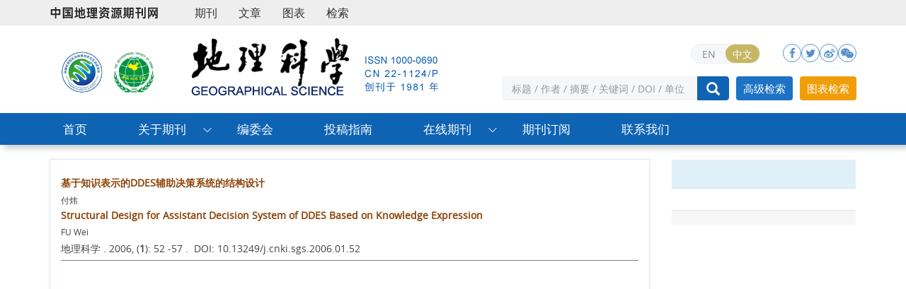

--- FILE ---
content_type: text/html;charset=UTF-8
request_url: http://geoscien.neigae.ac.cn/CN/lexeme/showArticleByLexeme.do?articleID=15834
body_size: 7788
content:







<!DOCTYPE html>
<html>
<head>
<title>基于知识表示的DDES辅助决策系统的结构设计</title>
<meta http-equiv=Content-Type content="text/html; charset=UTF-8"/>

<!-- develop 必引内容，里面是开发维护的js、css等，不可删除，不可改动 -->






<link href="/js/bootstrap/css/bootstrap.min.css" rel="stylesheet">
<link rel="stylesheet" href="/develop/static/common/css/css.css">
<link rel="stylesheet" href="/js/jqpagination/jqpagination.css" />
<script src="/js/jquery/jquery.min.js"></script>
<script src="/js/bootstrap/js/bootstrap.min.js"></script>
<script type="text/javascript" src="/js/jquery/jquery.qrcode.min.js"></script>
<script src="/develop/static/common/js/common_cn.js"></script>
<script src="/develop/static/common/js/component_cn.js"></script>
<script language="javascript" src="/js/store.js"></script>
<script language="javascript" src="/develop/static/common/js/download_cn.js"></script>
<script language="javascript" src="/js/My97DatePicker/WdatePicker.js"></script>
<script language="javascript" src="/develop/static/common/js/xss/xss.js"></script>
<link rel="stylesheet" href="/develop/static/common/bootstrap/js/font-awesome.min.css">
<script language="javascript" src="/develop/static/common/js/xss/mag-xss.js"></script>

<script>
	$(document).ready(function(){
		$("title").text($("title").text().replace(/<\/?[^>]*>/g,""));
	});
</script>

<style>
      svg.markmap {
        width: 100%;
        height:100%;
      }
      .markmap {
        width: 100%;
        height:400px;
      }
.circle-border {
	background-color: #CCCCCC; /* 可选，如果想要看到背景 */
	border: 2px solid #fff; /* 边框宽度和颜色 */
	border-radius: 50%; /* 将四个角设置为50%，形成圆形 */
	padding:3px 8px;
}
#soin-summary-div img {
    max-width: 100%;
}
</style>


<script type="text/javascript" src="/js/d3/d3.v3.js"></script>
<link rel="stylesheet" href="https://apps.bdimg.com/libs/jqueryui/1.10.4/css/jquery-ui.min.css">
<script src="https://apps.bdimg.com/libs/jqueryui/1.10.4/jquery-ui.min.js"></script>
<meta content="MSHTML 6.00.2900.3157" name=GENERATOR/>

<script type="text/javascript">
window.mag_msg={};
window.mag_msg.lexemeCnctst_layer_title="词条";
</script>

<style type="text/css">
.node {
stroke: #fff;
stroke-width: 1.5px;
cursor:pointer;
}
.nodetext {
fill: #000;
font-size:12px;
cursor:pointer;
pointer-events:none;
}

text {
  font: 10px sans-serif;
}

#nodeinfo {
    right: 5px;
    top: 58px;
    max-width: 400px;
    opacity: .8;
}

.panel-info {
    border-color: #bce8f1;
}

.panel {
    margin-bottom: 20px;
    background-color: #fff;
    border: 1px solid transparent;
    border-radius: 4px;
    -webkit-box-shadow: 0 1px 1px rgba(0,0,0,.05);
    box-shadow: 0 1px 1px rgba(0,0,0,.05);
}

.panel-info>.panel-heading {
    color: #31708f;
    background-color: #d9edf7;
    border-color: #bce8f1;
}
.panel-heading {
    padding: 10px 15px;
    border-bottom: 1px solid transparent;
    border-top-left-radius: 3px;
    border-top-right-radius: 3px;
}
button.close {
    -webkit-appearance: none;
    padding: 0;
    cursor: pointer;
    background: 0 0;
    border: 0;
}
.close {
    float: right;
    font-size: 21px;
    font-weight: 700;
    line-height: 1;
    color: #000;
    text-shadow: 0 1px 0 #fff;
    filter: alpha(opacity=20);
    opacity: .2;
}
button, input, select, textarea {
    font-family: inherit;
    font-size: inherit;
    line-height: inherit;
}
button, html input[type=button], input[type=reset], input[type=submit] {
    -webkit-appearance: button;
    cursor: pointer;
}
button, select {
    text-transform: none;
}
button {
    overflow: visible;
}
button, input, optgroup, select, textarea {
    margin: 0;
    font: inherit;
    color: inherit;
}

.h2, h2 {
    font-size: 30px;
}
.h1, .h2, .h3, h1, h2, h3 {
    margin-top: 20px;
    margin-bottom: 10px;
}
.h1, .h2, .h3, .h4, .h5, .h6, h1, h2, h3, h4, h5, h6 {
    font-family: inherit;
    font-weight: 500;
    line-height: 1.1;
    color: inherit;
}
.h4, h4 {
    font-size: 18px;
}
.h4, .h5, .h6, h4, h5, h6 {
    margin-top: 10px;
    margin-bottom: 10px;
}
.panel-body {
    padding: 15px;
}
.panel-footer {
    padding: 10px 15px;
    background-color: #f5f5f5;
    border-top: 1px solid #ddd;
    border-bottom-right-radius: 3px;
    border-bottom-left-radius: 3px;
}
* {
    -webkit-box-sizing: border-box;
    -moz-box-sizing: border-box;
    box-sizing: border-box;
}
.link {
  stroke: #999;
  stroke-opacity: .6;
}


.mag-word{
	cursor: pointer;
	color: #990000;
}
.current-word{
	color: red;
	font-weight:bold;
}

</style>
<script> 
   var n=30;
   var sum=100;
   var xs=350;
  $(function() {
	 
  });
  </script>
<script type="text/javascript">
function load(){
var width = 600;
var height = 650;
//取得20个颜色的序列
var color = d3.scale.category20();
//定义画布
var svg = d3.select("#svg_div").append("svg")
.attr("width", width)
.attr("height", height)
.attr("id", "showId");
//定义力学结构
var force = d3.layout.force()
.charge(-250)
.linkDistance(350)
.size([width, height]);
//读取数据
 $.getJSON($("#journal_qiKanWangZhi").val()+'/CN/lexeme/readArticleByLexeme.do?articleID='+$("#article_id").val()+"&lexemeCnctstId="+$("#selectedlexemeCnctstId").val(),null,function(graph){
 if(graph && graph.nodes && graph.nodes.length && graph.nodes.length>0){
	showInfo(graph.nodes[0]);
 }
	force
.nodes(graph.nodes)
.links(graph.links)
.start();
//定义连线
var link = svg.selectAll(".link")
.data(graph.links)
.enter()
.append("line")
.attr("class", "link")
.attr("stroke","#09F")
.attr("stroke-opacity","0.4")
.style("stroke-width",1);
//定义节点标记
var node = svg.selectAll(".node")
.data(graph.nodes)
.enter()
.append("g").on("click",function(d){showInfo(d)})
//.call(force.drag);
//节点圆形标记
node.append("circle")
.attr("class", "node")
.attr("r",function(d){
	var size=d.size;
	if(size>5){
		size=5;
		};
	return 15+size*3;
	})
.style("fill", function(d) { return color(d.group); });
//标记鼠标悬停的标签
node.append("title")
.text(function(d) { 
		var name=d.name_cn;
		if($.trim(name)==''){
			name=d.name_en;
		}
		return d.fullParentStrCn+"_"+name; 
	});
//节点上显示的姓名
node.append("text")
.attr("dy", ".3em")
.attr("class","nodetext")
.style("text-anchor", "middle")
.text(function(d) {
		var name=d.name_cn;
		if($.trim(name)==''){
			name=d.name_en;
		}
		return name; 
	});
//开始力学动作
force.on("tick", function() {
link.attr("x1", function(d) { return d.source.x; })
.attr("y1", function(d) { return d.source.y; })
.attr("x2", function(d) { return d.target.x; })
.attr("y2", function(d) { return d.target.y; });
node.attr("transform", function(d){ return "translate("+d.x+"," + d.y + ")";});
});

   });


}
 function showInfo(d){
	 var dialog = $('#nodeinfo');
	var desc = '';
	
	var name=d.name_cn;
	if($.trim(name)==''){
		name=d.name_en;
	}
	dialog.find('.panel-heading h2').html(name);
	
	
	desc += '<p><font color="blue">文章位置</font></p>';
	var text = d.sentences_list.forEach(function(child) { 
		desc += '<p>' + child.text + '</p>';
	})
	dialog.find('.panel-body').html(desc);
	dialog.show();
 }
 
 function showCnctst(id){
	 mag_layer({
		 title:window.mag_msg.lexemeCnctst_layer_title,
		 src:$("#journal_qiKanWangZhi").val()+"/CN/lexeme/showCnctstOnRich.do?articleId="+$("#article_id").val()+"&cnctst_id="+id,
	 });
 }
 
 function gotoLexemeCnctstCategory(id){
	 if(id){
		 window.location="showArticleByLexeme.do?articleID="+$("#article_id").val()+"&lexemeCnctstId="+id;
	 }else{
		 window.location="showArticleByLexeme.do?articleID="+$("#article_id").val();
	 }
 }
 
 $(document).ready(function(){
	 load();
 });


</script>
<!-- develop end -->
<!--custom 必引内容，网站设计维护的js、css等，不可删除，不可改动-->

<meta name="viewport" content="width=device-width, initial-scale=1">
<meta http-equiv="X-UA-Compatible" content="IE=edge">

<link rel="stylesheet" href="http://geoscien.neigae.ac.cn/images/1000-0690/css/bootstrap-icons.css">
<link rel="stylesheet" href="http://geoscien.neigae.ac.cn/images/1000-0690/css/font-awesome.min.css">

<!--期刊群用 css js-->
<link rel="stylesheet" href="http://geoscien.neigae.ac.cn/images/1000-0690/css/nice-select.css"><!--检索下拉-->
<script src="http://geoscien.neigae.ac.cn/images/1000-0690/js/jquery.nice-select.js"></script>
<!--期刊群用end-->
<link rel="stylesheet" href="http://geoscien.neigae.ac.cn/images/1000-0690/css/css.css">
<script src="http://geoscien.neigae.ac.cn/images/1000-0690/js/indexjs.js"></script>


</head>
<body>

<!-- develop 必引内容，不可删除，不可改动 -->











<input type="hidden" id="mag-common-contextPath" value=""/>

<div id="mag-component-store-div" style="display:none;"></div>
			
<!-- 模态框（Modal） -->
<div class="modal fade" id="magModal" tabindex="-1" role="dialog" data-keyboard=false data-backdrop='static' aria-labelledby="magModalLabel" aria-hidden="true">
	<div class="modal-dialog">
		<div class="modal-content">
			<div class="modal-header">
				<button buttonGroup="0" type="button"  class="close"  aria-hidden="true" onclick="mag_layer_close();">
					&times;
				</button>
				<h4 class="modal-title" id="magModalLabel">
					模态框（Modal）标题
				</h4>
			</div>
			<div class="modal-body" id="mag-modal-body" style="overflow:auto;">
				在这里添加一些文本
			</div>
			<div id="mag-layer-button-div" class="modal-footer">
				<button buttonGroup="1" type="button"  class="btn btn-default"  onclick="mag_layer_close();">关闭
				</button>
				<button buttonGroup="2" type="button"  class="btn btn-default"  onclick="mag_layer_close();">关闭
				</button>
				<button buttonGroup="2" type="button" class="btn btn-primary" onclick="mag_submit()" id="mag_layer_submit_button_2">
					提交更改
				</button>
				<button buttonGroup="3" type="button"  class="btn btn-default"  onclick="mag_layer_close();">取消
				</button>
				<button buttonGroup="3" type="button" class="btn btn-primary" onclick="mag_submit()" id="mag_layer_submit_button_3">
					确定并提交
				</button>
				
			</div>
		</div><!-- /.modal-content -->
	</div><!-- /.modal -->
</div>

<div id="magModal_2" style="display:none;position:fixed;left:0px;top:0px;right:0px;bottom:0px;z-index:1060">
	<div class="modal-dialog" style="margin-top:60px;">
		<div class="modal-content">
			<div class="modal-header">
				<button buttonGroup="0" type="button" id="mag-madal-close_bt_2"  class="close"  aria-hidden="true" onclick="mag_layer_close_2();">
					&times;
				</button>
				<h4 class="modal-title" id="magModalLabel_2">
					模态框（Modal）标题
				</h4>
			</div>
			<div id="modal-body_2" class="modal-body"></div>
		</div>
	</div>
</div>

<!-- 模态框-Tab -->
<div class="modal fade" id="magTabModal" tabindex="-1" role="dialog" data-keyboard=false data-backdrop='static' aria-labelledby="magTabModalLabel" aria-hidden="true">
	<div class="modal-dialog">
		<div class="modal-content">
			<div class="modal-header" style="border-bottom:0px;padding:15px 0px;">
				<button type="button" class="close" data-dismiss="modal" aria-hidden="true" style="padding-right:15px;">
					&times;
				</button>
				
<ul id="magTab" class="nav nav-tabs">

</ul>
			</div>
			<div class="modal-body">
				
<div id="magTabContent" class="tab-content">

</div>
			</div>
			<div id="mag-tablayer-button-div" class="modal-footer">
				
			</div>
			
		</div><!-- /.modal-content -->
	</div><!-- /.modal -->
</div>



<div style="display:none;">
	<iframe id="mag_sendLongReq_iframe" name="mag_sendLongReq_iframe"></iframe>
	<iframe id="mag_cma_sso_login_iframe" name="mag_cma_sso_login_iframe"></iframe>
</div>
<input type="hidden" id="mag_cma_sso_authorizeUrl" value=""/>
		

<input type="hidden" id="journal_qiKanWangZhi" value="http://geoscien.neigae.ac.cn" />
<input type="hidden" id="article_id" value="15834" />
<input type="hidden" id="selectedlexemeCnctstId" value=""/>
<!-- develop end -->

<!--头部--> 


<script language="javascript">
	function tabChange(obj, id) {
		var arrayli = obj.parentNode.getElementsByTagName("li"); //获取li数组
		var arrayul = document.getElementById(id).getElementsByTagName("ul"); //获取ul数组
		for (i = 0; i < arrayul.length; i++) {
			if (obj == arrayli[i]) {
				arrayli[i].className = "cli";
				arrayul[i].className = "";
			} else {
				arrayli[i].className = "";
				arrayul[i].className = "hidden";
			}
		}
	}
</script>
<style type="text/css">
.tabbox {
	width: 400px;
	margin-top: 5px;
	margin-bottom: 5px
}

.tabmenu {
	width: 400px;
	height: 28px;
	border-left: 1px solid #CCC;
	border-top: 1px solid #ccc;
}

.tabmenu ul {
	margin: 0;
	padding: 0;
	list-style-type: none;
}

.tabmenu li {
	text-align: center;
	float: left;
	display: block;
	width: 99px;
	overflow: hidden;
	background-color: #f1f1f1;
	line-height: 27px;
	border-right: #ccc 1px solid;
	border-bottom: #ccc 1px solid;
	display: inline;
}

.tabmenu .cli {
	text-align: center;
	float: left;
	display: block;
	width: 99px;
	overflow: hidden;
	background-color: #fff;
	line-height: 27px;
	border-right: #ccc 1px solid;
	border-bottom: #fff 1px solid;
	display: inline;
	cursor: pointer;
	color: #c30000;
	font-weight: bold
}

#tabcontent {
	width: 399px;
	background-color: #fff;
	border-left: #CCC 1px solid;
	border-right: #CCC 1px solid;
	border-bottom: #CCC 1px solid;
	height: 65px;
}

#tabcontent ul {
	margin: 0;
	padding: 5px;
	list-style-type: none;
}

#tabcontent .hidden {
	display: none;
}

img[src*='.traceImg']{
	width:44px;
	height:22px;
}
</style>


<header class="style-1">
<div class="wrap">
    <div class="container">
        <div>
            <div class="navbar-header">         
                <a href="http://www.geores.com.cn/" target="_blank">
                    <img src="http://geoscien.neigae.ac.cn/images/1000-0690/images/logo-qkw.png" alt="">
                </a>
            </div>
			<div class="menu-topbar-area">
<div class="top-bar">
	<ul class="nav navbar-nav nav-menu">
	<li><a href="http://www.geores.com.cn/CN/column/column16.shtml" target="_blank">期刊</a></li>
	<li><a href="http://www.geores.com.cn/CN/searchresult" target="_blank">文章</a></li>
	<li><a href="http://www.geores.com.cn/CN/figure/figureSearch.do" target="_blank">图表</a></li>
	<li><a href="http://www.geores.com.cn/CN/advsearch" target="_blank">检索</a></li>
</ul>
<div class="top-bar-right">
<!--登录按钮-->
<div mag-component-type="loginStatus"></div>

</div>
</div>
</div>
        </div>
    </div>
</div>
<div class="journal-head">
<div class="container">
<div class="row">
	<div class="col-md-2 issn text-center">
	<a href="http://www.neigae.ac.cn/" target="_blank" title="中国科学院东北地理与农业生态研究所"><img src="http://geoscien.neigae.ac.cn/images/1000-0690/images/logo_db.png"></a>
	<a href="http://www.gsc.org.cn/" target="_blank" title="中国地理学会"><img src="http://geoscien.neigae.ac.cn/images/1000-0690/images/logo_xh.png"></a>
	</div>
	<div class="col-md-4 header-main-logo d-lg-block d-none">
	<a href="http://geoscien.neigae.ac.cn/CN/home"><img src="http://geoscien.neigae.ac.cn/images/1000-0690/images/logo.png"></a>
	</div>
	<div class="col-md-6">
	<!--手机菜单按钮-->
	<div class="menu-area">
	<div class="header-logo">
	<a href="http://geoscien.neigae.ac.cn/CN/home"><img class="img-fluid" src="http://geoscien.neigae.ac.cn/images/1000-0690/images/logo.png"></a>
	</div>
	<div class="nav-right d-flex jsutify-content-end align-items-center">
	<div class="sidebar-button mobile-menu-btn ">
	<i class="bi bi-list"></i>
	</div>
	</div>
	</div>
	<!--手机菜单按钮end-->
	<div class="issn hidden-sm hidden-xs">

	<div class="social-area">
		<div class="top_lang"><a href="http://geoscien.neigae.ac.cn/EN/home">EN</a><a href="http://geoscien.neigae.ac.cn/CN/home" class="active">中文</a></div>
	<ul>
	<li><a href="http://www.facebook.com/share.php?src=bm&amp;u=http://geoscien.neigae.ac.cn"><i class="fa fa-facebook"></i></a></li>
	<li><a href="http://twitter.com/intent/tweet?text=http://geoscien.neigae.ac.cn"><i class='fa fa-twitter'></i></a></li>
	<li><a href="https://service.weibo.com/share/share.php?title=地理科学&url=http://geoscien.neigae.ac.cn" target="_blank"><i class='fa fa-weibo'></i></a></li>
	<li><a href="javascript:;" class="weixin-a"><i class='fa fa-wechat'></i><div class="weixin_ewm" id="output"></div></a></li>
	</ul>
	<!--动态生成二维码-->
	<script type="text/javascript" src="http://geoscien.neigae.ac.cn/js/jquery/jquery.qrcode.min.js"></script>
	<script>
	jQuery(function(){
	jQuery('#output').qrcode({ width: 114, height: 114, text: window.location.href });
	})
	</script>
	<!--动态生成二维码end-->
	</div>
	</div>
			
		<!--检索-->
		<div class="article-search">
			<div mag-component-type="ajaxPage" mag-page-url="http://geoscien.neigae.ac.cn/CN/article/quickSearch.do"></div>
		</div>

	</div>

</div>
</div>
</div>

<div class="main-menu">
<!--手机菜单关闭logo-->
<div class="mobile-logo-area d-lg-none d-flex justify-content-between align-items-center">
<div class="mobile-logo-wrap">
<a href="http://geoscien.neigae.ac.cn/CN/home"><img src="http://geoscien.neigae.ac.cn/images/1000-0690/images/logo.png"></a>
</div>
<div class="menu-close-btn">
<i class="bi bi-x-lg"></i>
 </div>
</div>
<div class="container">
<div class="row">
<ul class="menu-list">
<li><a href="http://geoscien.neigae.ac.cn/CN/home">首页</a></li>
<li class="menu-item-has-children">
<a href="javascript:void(0);" class="drop-down">关于期刊</a><i class="bi bi-plus dropdown-icon"></i>
<ul class="sub-menu">
<li><a href="http://geoscien.neigae.ac.cn/CN/column/column111.shtml">期刊介绍</a></li>
<li><a href="http://geoscien.neigae.ac.cn/CN/column/column1113.shtml">数据库收录</a></li>
<li><a href="http://geoscien.neigae.ac.cn/CN/column/column1115.shtml">期刊荣誉</a></li>
</ul>
</li>
<li><a href="http://geoscien.neigae.ac.cn/CN/column/column113.shtml">编委会</a></li>
<li><a href="http://geoscien.neigae.ac.cn/CN/column/column116.shtml">投稿指南</a></li>
<li class="menu-item-has-children">
<a href="javascript:void(0);" class="drop-down">在线期刊</a><i class="bi bi-plus dropdown-icon"></i>
<ul class="sub-menu">
<li><a href="http://geoscien.neigae.ac.cn/CN/current">当期目录</a></li>
<li><a href="http://geoscien.neigae.ac.cn/CN/just_accepted">优先出版</a></li>
<li><a href="http://geoscien.neigae.ac.cn/CN/archive_by_issues">过刊浏览</a></li>
<li><a href="http://geoscien.neigae.ac.cn/CN/highlights">推荐文章</a></li>
<li><a href="http://geoscien.neigae.ac.cn/CN/collections">专题</a></li>
<li><a href="http://geoscien.neigae.ac.cn/CN/article/showChannelList.do">按栏目浏览</a></li>
<li><a href="http://geoscien.neigae.ac.cn/CN/top_access">阅读排行</a></li>
<li><a href="http://geoscien.neigae.ac.cn/CN/top_download">下载排行</a></li>
<li><a href="http://geoscien.neigae.ac.cn/CN/top_cited">引用排行</a></li>
<li><a href="http://geoscien.neigae.ac.cn/CN/alert/showAlertInfo.do">E-mail Alert</a></li>
<li><a href="http://geoscien.neigae.ac.cn/CN/rss/showRssInfo.do">RSS</a></li>
</ul>
</li>
<li><a href="http://geoscien.neigae.ac.cn/CN/column/column118.shtml">期刊订阅</a></li>
<!--<li><a href="http://geoscien.neigae.ac.cn/CN/column/column1114.shtml">政策指南</a></li>-->
<li><a href="http://geoscien.neigae.ac.cn/CN/column/column1112.shtml">联系我们</a></li>
</ul>

</div>
</div>
<!--手机菜单底部内容-->
<div class="for-mobile-menu d-lg-none d-block">
<div class="top_lang"><a href="http://geoscien.neigae.ac.cn/EN/home">EN</a><a href="http://geoscien.neigae.ac.cn/CN/home" class="active">中文</a></div>
</div>

</div>
</header>
<div class="container" style="height: 20px"></div>
<script src='https://tongji.journalreport.cn/mstatistics.service.js'></script><script>recordAdd('d158556feede461b841180f49b375092')</script>
<!--头部 End-->


<!--中间--> 		
<div class="container">
    <div class="row">
        <div class="col-md-9 m-center">
	<section class="content_nr">
	
	<div style="border-bottom:1px solid gray;padding-bottom:5px;">
	<a href="http://geoscien.neigae.ac.cn/CN/10.13249/j.cnki.sgs.2006.01.52" class="txt_biaoti">
		基于知识表示的DDES辅助决策系统的结构设计
	</a>
	<div class="authorList">
		<span class="abs_zuozhe">付炜</span>
	</div>
	
	<div class="txt_biaoti">
		Structural Design for Assistant Decision System of DDES Based on Knowledge Expression
	</div>
	<div class="authorList">
		<span class="abs_zuozhe">FU Wei</span>
	</div>
	
	<span class="abs_njq">
	地理科学
	. 
	
	2006, (<strong>1</strong>):&nbsp;52
	
	-57
	
	
	.&nbsp;
	
	DOI: 10.13249/j.cnki.sgs.2006.01.52
	
	</span>
</div>

<div id="svg_div"></div>
</section>
</div>

<div class="col-md-3 m-right">
	<div id="nodeinfo" class="panel panel-info">
	  <div class="panel-heading"><h2></h2></div>
	  <div class="panel-body"></div>
	  <div class="panel-footer"></div>
	</div>
</div>

</div>
</div>

<!--底部-->



<footer class="footer">
<div class="container">
<div class="footer-btm">

<div class="row border-top align-items-center">
<div class="copyright-area text-center">
<p>
网站版权 &copy; 《地理科学》编辑部<br>
地址：长春市高新北区盛北大街4888号　<br class="visible-xs">邮编：130102<br>电话：0431-85542217，0431-85542212　<br class="visible-xs">E-mail：geoscien@neigae.ac.cn<br>本系统由<a href="https://www.magtech.com.cn/" target="_blank">北京玛格泰克科技发展有限公司</a>设计开发<br>
</p>
</div>

</div>
</div>
</div>
</footer>

<!--返回顶部-->
<div class="top_web" id="backtop" style="display:block;"> <span class="glyphicon glyphicon-menu-up"></span></div>
<!--返回顶部end--> 



</body>

</HTML>


--- FILE ---
content_type: text/html;charset=UTF-8
request_url: http://geoscien.neigae.ac.cn/CN/article/quickSearch.do
body_size: 2658
content:





    <form action="http://geoscien.neigae.ac.cn/CN/article/advancedSearchResult.do" method="post" id="form" onsubmit="chk(); return false;">
        <input type="hidden" id="searchSql" name="searchSQL" value="" />

	        
        
        
			<div class="input-group">
	        <select id="key" style="width:100px;">
	            <option value="tit-abs-key">全部</option>
	            <option value="Title">题目</option>
	            <option value="Abstract">摘要</option>
	            <option value="Keyword">关键词</option>
	            <option value="Author">作者</option>
	            <option value="AuthorCompany">作者单位</option>
	            <option value="DOI">DOI</option>
	            
	        </select>
	        <input type="text" id="val" oninput="searchvalChange(this.id,this.value)" onblur="searchvalBlur()" class="form-control" placeholder="标题 / 作者 / 摘要 / 关键词 / DOI / 单位"/>

        
	        <span class="input-group-btn">
	             <button class="btn btn-default" type="button" name="Submit" onclick="chk()"><i class="glyphicon glyphicon-search"></i></button>
	        </span>
	        </div>
			<div class="adv-search tubiao hidden-sm hidden-xs">
				<a href="http://geoscien.neigae.ac.cn/CN/figure/figureSearch.do">图表检索</a>
			</div>
			<div class="adv-search hidden-sm hidden-xs">
				<a href="http://geoscien.neigae.ac.cn/CN/advsearch">高级检索</a>
			</div>
	   
		
		<!-- 期刊群 -->
         
        
        
    </form>

    <script type="text/javascript">
        function chk() {
            var val = document.getElementById('val').value;
            if (val == '') {
                alert('请输入检索内容！');
                document.getElementById('val').focus();
                return false;
            }

            // 检索关键词
            var searchSql = '';
            val = val.myReplace("\\[","#magzk#");
        	val = val.myReplace("\\]","#magze#");
        	val = val.myReplace("\\(","#magkk#");
        	val = val.myReplace("\\)","#magke#");
        	val = val.myReplace("AND","#maghe#");
        	val = val.myReplace("OR","#maghz#");
        	val = val.myReplace("NOT","#magb#");
            var key = document.getElementById('key').value;
            if (key == 'tit-abs-key') {
                searchSql = '((((((' + val + '[Title]) OR ' + val +  '[Abstract]) OR ' + val + '[Keyword]) OR ' + val + '[Author]) OR ' + val + '[AuthorCompany]) OR ' + val + '[DOI])';
            } else {
                searchSql = '(' + val + '[' + key + '])';
            }

            // 检索范围
            var scope = 0;
            if (scope > 0) {
                var sc = document.getElementById('form').scope.value;
                if (sc == 1) {
                    searchSql = '(' + searchSql + ' AND 4J[Journal])';
                } else {
                    searchSql = '(' + searchSql + ' AND 4[Journal])';
                }
            } else {
                searchSql = '(' + searchSql + ' AND 4[Journal])';
            }
            document.getElementById('searchSql').value = searchSql;

            document.getElementById('form').submit();
        }

        function hideScope() {
            if (checkOption()) {
                $('#key option[value="JTitle"]').remove();
                $('#key option[value="JISSN"]').remove();
                $('#key option[value="JCN"]').remove();
            }
        }

        function showScope() {
            if (!checkOption()) {
                $('#key').append('<option value="JTitle">期刊名称</option>').append('<option value="JISSN">ISSN</option>').append('<option value="JCN">CN</option>');
            }
        }

        function checkOption() {
            var title = $('#key option[value="JTitle"]').html();
            var issn = $('#key option[value="JISSN"]').html();
            var cn = $('#key option[value="JCN"]').html();
            if (title && issn && cn) {
                return true;
            } else {
                return false;
            }
        }
        
        String.prototype.myReplace=function(f,e){//吧f替换成e
            var reg=new RegExp(f,"g"); //创建正则RegExp对象   
            return this.replace(reg,e); 
        }
        
      //检索词扩展联想///
        window.iframe_id="UserInfo";//父页面中iframe的ID，用于定位，请根据具体填写
        function searchvalChange(objid,word){
        	if(window.parent != this.window){
        		if(window.parent.$("#ext_div") && window.parent.$("#ext_div").length && window.parent.$("#ext_div").length>0){
        			//存在
        		}else{
        		window.parent.$("body").append("<div id=\"ext_div\" style=\"display:none;padding:3px;border:1px solid #ccc;background-color:#fff;width:290px;cursor:pointer;\" ></div>"); 
        		}
        		jQuery.ajax({
        			url:"/CN/lexeme/findExtword.do",
        			type: 'post',
        			data:{word:word},
        			dataType: 'json',
        			success: function(d){
        				if(d && d.Value && d.Value.length && d.Value.length>0){
        					if(window.parent){
        						window.parent.jQuery("#ext_div").html("");
        					}
        					for(var i=0;i<d.Value.length;i++){
        						window.parent.jQuery("#ext_div").append("<div style='padding:3px;' onmouseover='this.style.backgroundColor=\"#eeeeee\";' onmouseout='this.style.backgroundColor=\"#fff\";' onclick='$(\"#"+iframe_id+"\").contents().find(\"#"+objid+"\").val(this.innerHTML)'>"+d.Value[i].word+"</div>");
        					}
        					if(window.parent.jQuery("#ext_div").is(":hidden")){
        						showExt(objid);
        					}
        				}else{
        					closeExt();
        				}
        			}
        		});
        	}else{
        		if($("#ext_div") && $("#ext_div").length && $("#ext_div").length>0){
        			//存在
        		}else{
        			$(document.body).append("<div id=\"ext_div\" style=\"display:none;padding:3px;border:1px solid #ccc;background-color:#fff;width:290px;cursor:pointer;\" ></div>"); 
        		}
        		jQuery.ajax({
        			url:"/CN/lexeme/findExtword.do",
        			type: 'post',
        			data:{word:word},
        			dataType: 'json',
        			success: function(d){
        				if(d && d.Value && d.Value.length && d.Value.length>0){
        					if(window.parent){
        						jQuery("#ext_div").html("");
        					}
        					for(var i=0;i<d.Value.length;i++){
        						jQuery("#ext_div").append("<div style='padding:3px;' onmouseover='this.style.backgroundColor=\"#eeeeee\";' onmouseout='this.style.backgroundColor=\"#fff\";' onclick='jQuery(\"#"+objid+"\").val(this.innerHTML)'>"+d.Value[i].word+"</div>");
        					}
        					if(jQuery("#ext_div").is(":hidden")){
        						showExt(objid);
        					}
        				}else{
        					closeExt();
        				}
        			}
        		});
        	}
        }
        function showExt(objid){
        	closeExt();
        	if(window.parent != this.window){
        		window.ext=window.parent.layer.open({
        			  type: 1,
        			  shade: false,
        			  title: false, //不显示标题
        			  content: window.parent.jQuery('#ext_div'), //捕获的元素，注意：最好该指定的元素要存放在body最外层，否则可能被其它的相对元素所影响
        			  closeBtn: 0,
        			  offset: [window.parent.jQuery("#"+iframe_id).offset().top+jQuery("#"+objid).offset().top+jQuery("#"+objid).height()+5, window.parent.jQuery("#"+iframe_id).offset().left+jQuery("#"+objid).offset().left]
        		});
        	}else{
        		window.ext=layer.open({
        			  type: 1,
        			  shade: false,
        			  title: false, //不显示标题
        			  content: jQuery('#ext_div'), //捕获的元素，注意：最好该指定的元素要存放在body最外层，否则可能被其它的相对元素所影响
        			  closeBtn: 0,
        			  offset: [jQuery("#"+objid).offset().top+jQuery("#"+objid).height()+5, jQuery("#"+objid).offset().left]
        		});
        	}
        }
        function closeExt(){
        	if(window.ext){
        		if(window.parent != this.window){
        			window.parent.layer.close(window.ext);
        		}else{
        			layer.close(window.ext);
        		}
        	}
        }
        function searchvalBlur(){
        	window.setTimeout(function(){closeExt();},200);
        }
        ////检索词扩展联想/////

   
	//期刊网 检索下拉
    $('.select1')
        .niceSelect();

    </script>


--- FILE ---
content_type: text/css;charset=UTF-8
request_url: http://geoscien.neigae.ac.cn/images/1000-0690/css/css.css
body_size: 111328
content:
@charset "utf-8";
/*Open Sans字体*/

@font-face {
    font-family: 'Open Sans';
    src: url('../fonts/open-sans-2-webfont.woff2') format('woff2'),
         url('../fonts/open-sans-2-webfont.woff') format('woff');
}

* {
    margin: 0;
    padding: 0;
    list-style: none;
}
.bg-huise {
    background: #f8f8f8;
	padding: 60px 0;
}
:root {
    --bs-blue: #0d6efd;
    --bs-indigo: #6610f2;
    --bs-purple: #6f42c1;
    --bs-pink: #d63384;
    --bs-red: #dc3545;
    --bs-orange: #fd7e14;
    --bs-yellow: #ffc107;
    --bs-green: #198754;
    --bs-teal: #20c997;
    --bs-cyan: #0dcaf0;
    --bs-white: #fff;
    --bs-gray: #6c757d;
    --bs-gray-dark: #343a40;
    --bs-primary: #0d6efd;
    --bs-secondary: #6c757d;
    --bs-success: #198754;
    --bs-info: #0dcaf0;
    --bs-warning: #ffc107;
    --bs-danger: #dc3545;
    --bs-light: #f8f9fa;
    --bs-dark: #212529;

}
:root {
    --primary-color1: #0f63b3;
    --primary-dark: #000000;
    --title-color1: #061421;
    --text-color1: #595959;
    --white: #ffffff;
	--font-work-sans:Open Sans,Arial,Microsoft Yahei;
	--swiper-navigation-color: #0f63b3; --swiper-pagination-color: #0f63b3;/*Swiper按钮颜色*/
}

::-moz-selection {
    color: var(--white);
    background: var(--primary-color1);
}

::selection {
    color: var(--white);
    background: var(--primary-color1);
}

h1 {
    font-size: 1.875rem;
    color: var(--title-color1);
    font-family: var(--font-exo2);
}

@media (min-width: 1400px){
.container, .container-lg, .container-md, .container-sm, .container-xl, .container-xxl {
    max-width: 1320px;
	width: 1320px;
}
}

html {
    font-size: 100%;
    scroll-behavior: smooth;
}


@media(min-width:1200px) and (max-width:1399px) {
    html {
        font-size: 97%;
    }
}

@media(min-width:992px) and (max-width:1199px) {
    html {
        font-size: 95%;
    }
}

@media(min-width:768px) and (max-width:991px) {
    html {
        font-size: 90%;
    }
	
}

@media(min-width:576px) and (max-width:768px) {
    html {
        font-size: 90%;
    }
}

@media(max-width:576px) {
    html {
        font-size: 88%;
    }
}

body {
    font-family: var(--font-work-sans);
    color: var(--text-color1);
    background: #fff;
    font-size: 16px;
    margin: 0;
	line-height:1.5;
}

.bg-wight {
    background: var(--white);
}

.bg-dark {
    background: #020b0d!important;
}

button {
    outline: none;
    border: none;
}



p {
    color: var(--text-color1);
    font-family: var(--font-work-sans);
    line-height: 26px;
}

a {
    text-decoration: none;
	color:#333
}

a:hover {
    text-decoration: none;
	color:#0f63b3
    
}

a:focus {
    outline: 0 solid;
}

input:focus,textarea:focus,button:focus {
    outline: none;
}

i.bx {
    vertical-align: middle;
}

.mb-240 {
    margin-bottom: 240px;
}

@media(min-width:992px) and (max-width:1199px) {
    .mb-240 {
        margin-bottom: 210px;
    }
}

@media(max-width:991px) {
    .mb-240 {
        margin-bottom: 200px;
    }
}

.pt-120 {
    padding-top: 120px;
}

@media(min-width:992px) and (max-width:1199px) {
    .pt-120 {
        padding-top: 90px;
    }
}

@media(max-width:991px) {
    .pt-120 {
        padding-top: 80px;
    }
}

.pt-90 {
    padding-top: 90px;
}

@media(min-width:992px) and (max-width:1199px) {
    .pt-90 {
        padding-top: 70px;
    }
}

@media(max-width:991px) {
    .pt-90 {
        padding-top: 60px;
    }
}

.pb-90 {
    padding-bottom: 90px;
}

@media(min-width:992px) and (max-width:1199px) {
    .pb-90 {
        padding-bottom: 70px;
    }
}

@media(max-width:991px) {
    .pb-90 {
        padding-bottom: 60px;
    }
}

.pb-90 {
    padding-bottom: 90px;
}

@media(min-width:992px) and (max-width:1199px) {
    .pb-90 {
        padding-bottom: 70px;
    }
}

@media(max-width:991px) {
    .pb-90 {
        padding-bottom: 60px;
    }
}

.pb-120 {
    padding-bottom: 120px;
}

@media(min-width:992px) and (max-width:1199px) {
    .pb-120 {
        padding-bottom: 90px;
    }
}

@media(max-width:991px) {
    .pb-120 {
        padding-bottom: 80px;
    }
}

.pbb-120 {
    padding-top: 120px!important;
}

@media(min-width:992px) and (max-width:1199px) {
    .pbb-120 {
        padding-top: 90px!important;
    }
}

@media(max-width:991px) {
    .pbb-120 {
        padding-top: 80px!important;
    }
}

.pb-65 {
    padding-bottom: 65px;
}

.mt-120 {
    margin-top: 120px;
}

@media(min-width:992px) and (max-width:1199px) {
    .mt-120 {
        margin-top: 90px;
    }
}

@media(max-width:991px) {
    .mt-120 {
        margin-top: 80px;
    }
}

.mb-120 {
    margin-bottom: 120px;
}

@media(min-width:992px) and (max-width:1199px) {
    .mb-120 {
        margin-bottom: 90px;
    }
}

@media(max-width:991px) {
    .mb-120 {
        margin-bottom: 80px;
    }
}

.mb-100 {
    margin-bottom: 100px;
}

.sec-mb-100 {
    margin-bottom: 100px;
}

@media(max-width:991px) {
    .sec-mb-100 {
        margin-bottom: 40px;
    }
}

.pt-80 {
    padding-top: 80px;
}

.pt-30 {
    padding-top: 30px;
}

.pt-70 {
    padding-top: 70px;
}

.pt-50 {
    padding-top: 50px;
}

.pt-40 {
    padding-top: 40px;
}

.pt-20 {
    padding-top: 20px;
}

.pt-10 {
    padding-top: 10px;
}

.pb-80 {
    padding-bottom: 80px;
}

.pt-110 {
    padding-top: 110px;
}

.pe-80 {
    padding-right: 80px;
}

.pb-60 {
    padding-bottom: 60px;
}

.mb-60 {
    margin-bottom: 20px;
}

@media(max-width:767px) {
    .mb-60 {
        margin-bottom: 40px;
    }
}

.mb-70 {
    margin-bottom: 70px;
}

@media(max-width:767px) {
    .mb-70 {
        margin-bottom: 40px;
    }
}

.mb-80 {
    margin-bottom: 80px;
}

@media(max-width:767px) {
    .mb-80 {
        margin-bottom: 80px;
    }
}

.mb--70 {
    margin-bottom: 70px;
}

.mb-50 {
    margin-bottom: 50px;
}

.mb-45 {
    margin-bottom: 45px;
}

.mb-35 {
    margin-bottom: 35px;
}

.mb-20 {
    margin-bottom: 20px!important;
}

.mt-10 {
    margin-top: 10px;
}

.mt-25 {
    margin-top: 25px;
}

.mt-40 {
    margin-top: 40px;
}



.mb-40 {
    margin-bottom: 40px;
}

.mb-30 {
    margin-bottom: 30px;
}

.mb-25 {
    margin-bottom: 25px;
}

.mt-50 {
    margin-top: 50px;
}

.mb-10 {
    margin-bottom: 12px!important;
}

.mb-15 {
    margin-bottom: 15px!important;
}

.mb-50 {
    margin-bottom: 50px;
}

.mt-60 {
    margin-top: 60px;
}

.mt-70 {
    margin-top: 70px;
}

@media(max-width:767px) {
    .mt-70 {
        margin-top: 40px;
    }
}

.mb-95 {
    margin-bottom: 95px;
}

.mb-90 {
    margin-bottom: 90px;
}

.select2-selection {
    height: 48px;
    border: 1px solid rgba(0,167,172,.12)!important;
    border-radius: 5px!important;
}

.select2-selection .select2-search__field {
    min-height: unset!important;
    min-height: 48px!important;
    max-height: 48px!important;
    padding: 17px 0!important;
    margin: 0!important;
}

.select2-selection .select2-selection__rendered {
    margin-bottom: 0;
}

.select2-selection .select2-selection__rendered .select2-selection__choice {
    padding: 10px 30px 10px 10px;
    background-color: rgba(0,167,172,.1);
    font-family: var(--font-work-sans);
    font-weight: 400;
    font-size: 14px;
    color: var(--title-color1);
    border: unset;
}

.select2-selection .select2-selection__rendered .select2-selection__choice button {
    padding: 10px;
    background-color: transparent;
    border: none;
    border-right: unset;
    color: var(--title-color1);
    cursor: pointer;
    font-size: 1em;
    font-weight: 700;
    position: absolute;
    right: -30px;
    left: unset;
    top: 0;
    display: contents;
}

.select2-selection .select2-selection__rendered .select2-selection__choice button span {
    padding: 0;
    font-family: var(--font-work-sans);
    font-weight: 400;
    font-size: 14px;
    color: var(--title-color1);
}

.select2-selection .select2-selection__rendered .select2-selection__choice button:hover {
    background: 0 0;
}

.select2-container .select2-selection--multiple .select2-selection__rendered {
    display: block;
}

.select2-container--default .select2-selection--multiple {
    cursor: text;
    padding-bottom: 0;
    padding-right: 0;
}

.select2-container--default .select2-results__option--highlighted.select2-results__option--selectable {
    background-color: rgba(0,167,172,.1);
    color: var(--title-color1);
}

.select2-selection__rendered {
    white-space: nowrap;
    overflow-x: scroll;
}

.select2-selection__rendered::-webkit-scrollbar {
    display: none;
}

.select-jobtag {
    padding-right: 15px;
}

.select-jobtag .select2-selection {
    border: 1px solid #fff!important;
}

.index-onload {
    min-width: 100%;
    min-height: 100%;
    position: fixed!important;
    z-index: 999999;
    top: 0;
    right: 0;
    bottom: 0;
    left: 0;
    background: #fff;
    overflow: hidden;
}

.section-title1 h2 {
    font-size: 1.5rem;
    /* font-weight: 700; */
    color: var(--title-color1);
    font-family: var(--font-exo2);
    line-height: 40px;
    margin-bottom: 20px;
    margin-top: 5px;
}

.section-title1 h2 span {
    color: var(--primary-color1);
    margin-left: 22px;
    font-weight: normal;
}

.section-title1 p {
    font-size: 1.125rem;
}



.lg-btn {
    padding: 2px 14px;
}

.primry-btn-1 {
    font-size: 1rem;
    font-weight: 500;
    color: var(--title-color1);
    font-family: var(--font-exo2);
    display: flex;
    align-items: center;
    border: 1px solid #dfe9e5;
    background-color: var(--white);
    border-radius: 5px;
    position: relative;
    transition: .5s all ease;
    z-index: 1;
}

.primry-btn-1 svg {
    fill: var(--title-color1);
    margin-right: 8px;
    transition: .5s all ease;
}

.primry-btn-1::after {
    transition: .5s all ease;
    position: absolute;
    border-radius: 5px;
    top: 0;
    left: 50%;
    right: 50%;
    bottom: 0;
    opacity: 0;
    content: "";
    background-color: #00a7ac;
    z-index: -1;
}

.primry-btn-1:hover {
    color: var(--white);
}

.primry-btn-1:hover svg {
    fill: var(--white);
}

.primry-btn-1:hover::after {
    transition: .5s all ease;
    left: 0;
    right: 0;
    opacity: 1;
}

.primry-btn-2 {
    font-size: 1rem;
    font-weight: 500;
    color: var(--white);
    font-family: var(--font-exo2);
    display: flex;
    align-items: center;
    border-radius: 5px;
    background-color: #00a7ac;
    position: relative;
    transition: .5s all ease;
    z-index: 1;
}

.primry-btn-2 svg {
    fill: var(--white);
    margin-left: 8px;
    /* margin-right: 8px; */
}

.primry-btn-2::before {
    transition: .5s all ease;
    position: absolute;
    border-radius: 5px;
    top: 0;
    left: 50%;
    right: 50%;
    bottom: 0;
    opacity: 0;
    content: "";
    background-color: var(--title-color1);
    z-index: -1;
}

.primry-btn-2:hover {
    color: var(--white);
}

.primry-btn-2:hover svg {
    fill: var(--white);
}

.primry-btn-2:hover:before {
    transition: .5s all ease;
    left: 0;
    right: 0;
    opacity: .5;
}
/*手机版投稿图标*/
.show-menu .primry-btn-2 svg {
    margin-right: 8px;
}



.wrap{background: #eee;}
.wrap .navbar-header{padding: 4px 0;}
.wrap .navbar-header img{height: 28px;}

.journal-head{
	padding: 3px;
	/* background: url(../images/head-bg.png) center; */
	background-size: cover;
}
.journal-head .journal-head-bg{padding: 40px 0 35px;}




.style-1 {
    position: relative;
    width: 100%;
    z-index: 1;
    /* display: flex; */
    align-items: center;
	box-shadow: 5px 5px 8px rgba(0,0,0,.2);
}

.style-1.sticky {
    position: fixed;
    top: 0;
    left: 0;
    z-index: 888;
    animation: smooth-header .65s linear;
    background-color: var(--white);

}
.style-1.sticky .wrap {
    display:none;
}
.style-1.sticky .header-main-logo {
    padding: 2px 0;
}
.style-1.sticky .article-search {
    margin-top: 40px;
}
.style-1.sticky .issn {
    display:none;
}
@keyframes smooth-header {
    0% {
        transform: translateY(-30px);
    }

    100% {
        transform: translateY(0px);
    }
}

.style-1.sticky .main-menu ul>li::before {
    /* top: -9px; */
}

.style-1.sticky .header-main-logo {
    /* display: none!important; */
    /* visibility: hidden!important; */
}

.style-1.sticky .header-logo {
    /* display: block!important; */
    /* visibility: visible!important; */
    /* padding: 0 110px; */
}

@media(max-width:1700px) {
    .style-1.sticky .header-logo {
        padding: 0 80px;
    }
}

@media(min-width:1400px) and (max-width:1599px) {
    .style-1.sticky .header-logo {
        padding: 0 38px;
    }
}

@media(max-width:1399px) {
    .style-1.sticky .header-logo {
        padding: 0 20px;
    }
}

@media(max-width:991px) {
    .style-1.sticky .header-logo {
        padding: 10px 3px;
    }
}

.style-1.sticky .top-bar {
    /* display: none!important; */
    /* visibility: hidden!important; */
}
/*
.style-1.sticky .menu-area {
    border-bottom: 1px solid #f1f1f1!important;
}
*/
.style-1 .header-main-logo {
    padding: 24px 15px;
}

@media(max-width:1700px) {
    .style-1 .header-main-logo {
        padding: 0 80px;
    }
}

@media(min-width:1400px) and (max-width:1599px) {
    .style-1 .header-main-logo {
        padding: 0 50px;
    }
}

@media(max-width:1399px) {
    .style-1 .header-main-logo {
        padding: 15px;
    }
}

.style-1 .mobile-logo-wrap img {
    max-width: 186px;
}









@media(max-width:991px) {
    .style-1 .menu-topbar-area .top-bar {
        display: none;
        visibility: hidden;
    }
}

@media(max-width:576px) {
    .style-1 .menu-topbar-area .top-bar {
        justify-content: center;
    }
}

.style-1 .menu-topbar-area .top-bar p {
    margin-bottom: 0;
    padding-left: 25px;
}

.style-1 .menu-topbar-area .top-bar p a {
    font-weight: 500;
    color: var(--primary-color1);
    padding-left: 5px;
}

@media(max-width:576px) {
    .style-1 .menu-topbar-area .top-bar p {
        display: none;
        visibility: hidden;
    }
}

.style-1 .menu-topbar-area .top-bar .top-bar-right {
    display: flex;
    align-items: center;
    justify-content: end;
    gap: 30px;
    position: relative;
    z-index: 9;
    padding: 3px 0;
}

/*头部分享*/
.social-area{float:right;}

@media(max-width:991px) {
    .social-area {
        display: none;
        visibility: hidden;
    }
}

.social-area ul {
    margin: 0;
    padding: 0;
    list-style: none;
    display: flex;
    align-items: center;
    gap: 15px;
}

.social-area ul li a {
    height: 26px;
    width: 26px;
    display: flex;
    align-items: center;
    justify-content: center;
    border: 1px solid #0f63b3;
    background-color: transparent;
    border-radius: 50%;
    transition: .35s;
	opacity: .7;
}

.social-area ul li a i {
    color: #0f63b3;
    transition: .35s;
}

.social-area ul li a:hover {
    background-color: #0f63b3;
	border-color:#0f63b3;
	opacity: 1;
}

.social-area ul li a:hover i {
    color: var(--white);
}

.style-1 .header-logo {
    padding: 10px 0;
}

@media(max-width:991px) {
    .style-1 .header-logo {
        width: 280px;
        padding: 10px 3px;
    }
}

.style-1 .header-logo img {
    min-width: 120px;
    max-width: 100%;
}

.style-1 .menu-close-btn i {
    color: var(--title-color1);
}

.style-1 .menu-area {
    display: flex;
    align-items: center;
    justify-content: space-between;
}

.style-1 .menu-area .header-logo {
    display: none;
    visibility: hidden;
}

@media(max-width:991px) {
    .style-1 .menu-area .header-logo {
        display: block;
        visibility: visible;
        /* padding-left: 20px; */
    }
}

.style-1 .menu-area .nav-right {
    gap: 24px;
}

@media(max-width:1500px) {
    .style-1 .menu-area .nav-right {
        gap: 15px;
    }
}

@media(max-width:991px) {
    .style-1 .menu-area .nav-right {
        justify-content: end!important;
    }
}

.style-1 .menu-area .nav-right ul {
    margin: 0;
    padding: 0;
    list-style: none;
    display: flex;
    align-items: center;
    gap: 25px;
}

@media(max-width:1199px) {
    .style-1 .menu-area .nav-right ul {
        gap: 15px;
    }
}

@media(min-width:992px) and (max-width:1199px) {
    .style-1 .menu-area .nav-right ul .lg-btn {
        padding: 8px 12px;
    }
}

.style-1 .menu-area .nav-right ul li .notifications-area {
    position: relative;
}

.style-1 .menu-area .nav-right ul li .notifications-area .notifacation-icon {
    height: 34px;
    width: 34px;
    display: flex;
    align-items: center;
    justify-content: center;
    background-color: #eff1f0;
    border-radius: 50%;
    cursor: pointer;
}

.style-1 .menu-area .nav-right ul li .notifications-area .notifacation-icon svg {
    fill: var(--primary-color1);
}

.style-1 .menu-area .nav-right ul li .notifications-area span {
    height: 12px;
    width: 12px;
    display: flex;
    align-items: center;
    justify-content: center;
    border-radius: 50%;
    background-color: var(--primary-color1);
    color: var(--white);
    font-size: 10px;
    font-family: var(--font-work-sans);
    position: absolute;
    top: 0;
    right: 0;
    z-index: 1;
}

.style-1 .menu-area .nav-right ul li .dropdown-toggle::after {
    display: none;
    visibility: hidden;
}

.style-1 .menu-area .nav-right .mobile-menu-btn {
    display: none;
    visibility: hidden;
}

.style-1 .menu-area .nav-right .mobile-menu-btn i {
    color: var(--title-color1);
    font-size: 38px;
}

@media(max-width:991px) {
    .style-1 .menu-area .nav-right .mobile-menu-btn {
        display: block;
        visibility: visible;
    }
}

.style-1 .main-menu {
    /* display: inline-block; */
    background: #0f63b3;
}

.style-1 .main-menu .mobile-menu-logo {
    display: none;
}

.style-1 .main-menu ul {
    list-style: none;
    margin: 0;
    padding: 0;
}

.style-1 .main-menu ul>li {
    display: inline-block;
    position: relative;
    padding: 0 8px;
}

@media(min-width:992px) and (max-width:1199px) {
    .style-1 .main-menu ul>li {
        padding: 0 8px;
    }
}

.style-1 .main-menu ul>li:hover i {
    color: var(--title-color1);
    font-size: 20px;
}

.style-1 .main-menu ul>li a {
    font-size: 17px;
    color: #fff;
    display: block;
    padding: 9px 30px;
    /* font-family: Microsoft Yahei; */
    transition: all .5s ease-out 0s;
    position: relative;
}
.style-1 .main-menu-en ul>li a{padding: 9px 23px !important;}

@media(max-width:1500px) {
    .style-1 .main-menu ul>li a {
        padding: 10px 10px;
    }
}

@media(max-width:1442px) {
    .style-1 .main-menu ul>li a {
        font-size: 1.1rem;
        padding: 10px 26px;
    }
}

@media(max-width:991px) {
    .style-1 .main-menu ul>li a {
        padding: 25px 10px;
    }
}

.style-1 .main-menu ul>li i {
    font-size: 20px;
    text-align: center;
    color: var(--title-color1);
    font-style: normal;
    position: absolute;
    right: -5px;
    top: 15px;
    z-index: 999;
    cursor: pointer;
    display: none;
    transition: all .5s ease-out 0s;
    opacity: 0;
}

.style-1 .main-menu ul>li i.active {
    color: var(--primary-color1);
}

.style-1 .main-menu ul>li i.active::before {
    content: "\f2ea";
}

@media(max-width:991px) {
    .style-1 .main-menu ul>li i {
        opacity: 1;
    }
}

.style-1 .main-menu ul>li ul.sub-menu {
    position: absolute;
    left: 0;
    right: 0;
    top: auto;
    margin: 0;
    padding: 0 10px;
    opacity: 0;
    visibility: hidden;
    min-width: 180px;
    background: rgba(15,99,179,.8);
    text-align: left;
    transition: all .55s ease-in-out;
    transform: translateY(20px);
}

.style-1 .main-menu ul>li ul.sub-menu>li {
    padding: 0;
    display: block;
    position: relative;
}

.style-1 .main-menu ul>li ul.sub-menu>li i {
    position: absolute;
    top: 10px;
    right: 6px;
    display: block;
    color: var(--title-color1);
    font-size: 20px;
}

.style-1 .main-menu ul>li ul.sub-menu>li .dropdown-icon {
    color: var(--title-color1);
    opacity: 1;
    top: 16px;
    font-size: 14px;
}

.style-1 .main-menu ul>li ul.sub-menu>li a {
    display: block;
    padding: 10px 15px;
    color: var(--white);
    font-weight: 400;
    font-size: 1.05rem;
    line-height: 1;
    transition: all .4s ease-out 0s;
    position: relative;
}

.style-1 .main-menu ul>li ul.sub-menu>li a:hover {
    color: var(--bs-warning);
}

.style-1 .main-menu ul>li ul.sub-menu>li a.active {
    color: var(--primary-color1);
}

.style-1 .main-menu ul>li ul.sub-menu>li .sub-menu {
    left: 215px;
    position: absolute;
    max-width: 230px;
    min-width: 215px;
    background: #0b0f14;
    top: 0;
}

@media only screen and (max-width:1199px) {
    .style-1 .main-menu ul>li ul.sub-menu>li .sub-menu {
        margin-left: 10px;
        position: unset;
        max-width: 230px;
        min-width: 215px;
        background: 0 0;
        top: 0;
    }
}

.style-1 .main-menu ul>li ul.sub-menu>li .sub-menu>li i {
    display: block;
}

.style-1 .main-menu ul>li ul.sub-menu>li:last-child {
    border-bottom: none;
}

.style-1 .main-menu ul>li.menu-item-has-children::after {
    content: "\f282";
    font-family: bootstrap-icons;
    font-weight: 400;
    position: absolute;
    top: 14px;
    right: 14px;
    font-size: 14px;
    color: #fff;
}

@media(max-width:1500px) {
    .style-1 .main-menu ul>li.menu-item-has-children::after {
        right: 0;
        /* top: 32px; */
    }
}

@media(max-width:1399px) {
    .style-1 .main-menu ul>li.menu-item-has-children::after {
        right: -3px;
        /* top: 29px; */
    }
}

@media(min-width:992px) and (max-width:1199px) {
    .style-1 .main-menu ul>li.menu-item-has-children::after {
        right: 0;
    }
}

@media(max-width:991px) {
    .style-1 .main-menu ul>li.menu-item-has-children::after {
        display: none;
        visibility: hidden;
    }
}

.style-1 .main-menu ul>li:hover>ul.sub-menu {
    visibility: visible;
    opacity: 1;
    transform: translateY(0);
}

.style-1 .main-menu ul>li::before {
    content: "";
    position: absolute;
    bottom: 0px;
    left: 50%;
    transform: translateX(-50%);
    opacity: 0;
    transition: all .5s ease-out 0s;
    display: block;
    width: 90%;
    height: 2px;
    background: #f9c721;
}

@media(max-width:991px) {
    .style-1 .main-menu ul>li::before {
        display: none;
        visibility: hidden;
    }
}

.style-1 .main-menu ul>li:hover>a {
    color: #f9c721;
}

.style-1 .main-menu ul>li:hover::after {
    color: #f9c721;
}

.style-1 .main-menu ul>li:hover::before {
    opacity: 1;
}

.style-1 .main-menu ul>li:hover .sub-menu li::before {
    opacity: 0;
}

.style-1 .main-menu ul>li.active>a {
    color: #f9c721;
}

.style-1 .main-menu ul>li.active::after {
    color: var(--primary-color1);
}

.style-1 .main-menu ul>li.active::before {
    opacity: 1;
}

.style-1 .main-menu ul li.menu-item-has-children>i {
    display: block;
}

@media only screen and (max-width:991px) {
    .style-1 .main-menu {
        position: fixed;
        top: 0;
        left: 0;
        width: 280px;
        padding: 30px 20px!important;
        z-index: 99999;
        height: 100%;
        overflow: auto;
        background: var(--white);
        transform: translateX(-100%);
        transition: transform .3s ease-in;
        box-shadow: 0 2px 20px rgba(0,0,0,.03);
    }

    .style-1 .main-menu.show-menu {
        transform: translateX(0);
    }

    .style-1 .main-menu .mobile-menu-logo {
        text-align: left;
        padding-top: 20px;
        display: block;
        padding-bottom: 8px;
    }

    .style-1 .main-menu ul {
        float: none;
        text-align: left;
        padding: 20px 10px 35px 0;
    }

    .style-1 .main-menu ul li {
        display: block;
        position: relative;
        padding: 0 5px;
    }

    .style-1 .main-menu ul li i {
        display: block;
    }

    .style-1 .main-menu ul li a {
        padding: 10px 0;
        display: block;
        font-weight: 500;
        font-size: 1rem;
    }

    .style-1 .main-menu ul li ul.sub-menu {
        position: static;
        min-width: 200px;
        background: 0 0;
        border: none;
        opacity: 1;
        visibility: visible;
        box-shadow: none;
        transform: none;
        transition: none;
        display: none;
        margin-top: 0!important;
        transform: translateY(0px);
    }

    .style-1 .main-menu ul li ul.sub-menu>li {
        border-bottom: 1px solid transparent;
    }

    .style-1 .main-menu ul li ul.sub-menu>li a {
        color: var(--title-color1);
        font-size: 16px;
        font-weight: 500;
        padding: 12px 15px;
    }

    .style-1 .main-menu ul li ul.sub-menu>li a:hover {
        color: var(--primary-color1);
        margin-left: 10px;
    }

    .style-1 .main-menu ul li ul.sub-menu>li a.active {
        color: var(--primary-color1);
    }

    .style-1 .main-menu ul li ul.sub-menu>li i {
        color: var(--primary-color1);
        right: -13px;
    }

    .style-1 .main-menu ul li .bi {
        top: 8px;
        font-size: 20px;
    }

    .style-1 .mobile-menu {
        position: relative;
        top: 2px;
        padding: 0 5px;
        border-radius: 50%;
        display: inline-block;
    }

    .style-1 .cross-btn {
        display: inline-block!important;
        position: relative;
        width: 30px!important;
        height: 22px!important;
        cursor: pointer;
        border: 3px solid transparent!important;
    }

    .style-1 .cross-btn span {
        width: 100%;
        height: 2px;
        background: var(--primary-color1);
        display: block;
        position: absolute;
        right: 0;
        transition: all .3s;
    }

    .style-1 .cross-btn .cross-top {
        top: 0;
    }

    .style-1 .cross-btn .cross-middle {
        top: 50%;
        transform: translateY(-50%);
        width: 100%;
    }

    .style-1 .cross-btn .cross-bottom {
        bottom: 0;
        width: 100%;
    }

    .style-1 .cross-btn.h-active span.cross-top {
        transform: rotate(45deg);
        top: 50%;
        margin-top: -1px;
    }

    .style-1 .cross-btn.h-active span.cross-middle {
        transform: translateX(-30px);
        opacity: 0;
    }

    .style-1 .cross-btn.h-active span.cross-bottom {
        transform: rotate(-45deg);
        bottom: 50%;
        margin-bottom: -1px;
    }

    .style-1 .social-area ul {
        margin: 0;
        padding: 0;
        list-style: none;
        display: flex;
        align-items: center;
        justify-content: center;
        gap: 15px;
    }

    .style-1 .social-area ul li a {
        height: 30px;
        width: 30px;
        display: flex;
        align-items: center;
        justify-content: center;
        background-color: var(--primary-color1);
        border-radius: 50%;
        transition: .35s;
    }

    .style-1 .social-area ul li a i {
        color: var(--white);
        transition: .35s;
        position: relative;
        left: 0;
        top: 0;
        margin-left: 0;
    }

    .style-1 .primry-btn-1 {
        justify-content: center;
    }

    .style-1 .primry-btn-2 {
        justify-content: center;
    }
}

/*顶部导航end*/


/*专题滚动*/
.swiper-btn1 {
    gap: 20px;
	color:#5791ca;
}

.swiper-btn1 .right-btn {
    position: relative;
    cursor: pointer;
    transition: .25s;
}

.swiper-btn1 .right-btn::before {
    position: relative;
	right: 0;
    top: 3px;
    transition: .25s;
	
	text-align: center;
	border: 1px solid;
    border-radius: 50%;
    width: 30px;
    height: 30px;
    line-height: 30px;
    display: block;
}

.swiper-btn1 .right-btn:hover::before {
    /* right: -4px; */
	color:#bdae44;
}

.swiper-btn1 .left-btn {
    position: relative;
    cursor: pointer;
    display: inline-block;
    margin-right: 0;
    transition: .25s;
}

.swiper-btn1 .left-btn::before {
    position: relative;
    right: 0;
    top: 3px;
    transition: .25s;
	text-align: center;
	border: 1px solid;
    border-radius: 50%;
    width: 30px;
    height: 30px;
    line-height: 30px;
    display: block;
}

.swiper-btn1 .left-btn:hover::before {
    /* right: 4px; */
	color:#bdae44;
}



.home-zhuanti {
    background: #f8f8f8;
    padding: 50px 0;
}

.home-zhuanti .location-card .location-img {
    border-radius: 5px;
    margin-bottom: 12px;
    overflow: hidden;
    transition: .35s;
	height:200px;
}
.home-zhuanti .location-card {
    margin-bottom: 15px;
}
.home-zhuanti .location-card .location-img img {
    border-radius: 5px;
    transition: .35s;
    height: 192px;
    width: 100%;
}

@media(max-width:576px) {
    .home-zhuanti .location-card .location-img img {
        width: 100%;
    }
}



.home-zhuanti .location-card .location-content h5 {
    margin-bottom: 5px;
}

.home-zhuanti .location-card .location-content h5 a {
    display: flex;
    align-items: center;
    justify-content: center;
    font-size: 1.25rem;
    font-weight: 600;
    color: var(--title-color1);
    font-family: var(--font-exo2);
    transition: .35s;
}

.home-zhuanti .location-card .location-content h5 a img {
    width: 12px;
    margin-right: 8px;
}

.home-zhuanti .location-card .location-content h5 a:hover {
    color: var(--primary-color1);
}

.home-zhuanti .location-card .location-content p {
    font-size: 1.125rem;
    font-weight: 400;
    color: var(--text-color1);
    font-family: var(--font-exo2);
    margin-bottom: 0;
}

.home-zhuanti .location-card .location-content p span {
    color: var(--title-color1);
    font-weight: 600;
}

.home-zhuanti .location-card:hover .location-img img {
    transform: scale(1.1);
}
/*专题滚动end*/


/*推荐文章*/
@media(max-width:576px) {
    .home-tuijian .hot-slider1 {
        padding: 0 10px;
    }
}
.home-tuijian .testimonial-card {
    display: flex;
    /* align-items: center; */
    /* gap: 40px; */
    margin-bottom: 15px;
}

@media(max-width:576px) {
    .home-tuijian .testimonial-card {
        flex-wrap: wrap;
    }
}

.home-tuijian .testimonial-card .author-img {
    position: relative;
    border-radius: 5px;
    display: inline-block;
    margin-bottom: 15px;
}

.home-tuijian .testimonial-card .author-img img {
    border-radius: 6px;
    height: 200px;
    width: 242px;
}




.home-tuijian .testimonial-card .testimonial-content .author-review-area {
    display: flex;
    align-items: end;
    justify-content: space-between;
    margin-bottom: 8px;
}

.home-tuijian .testimonial-card .testimonial-content .author-review-area .author-area h5 {
    font-family: var(--font-exo2);
    font-weight: 700;
    font-size: 1.25rem;
    color: var(--title-color1);
    margin-bottom: 5px;
    margin-top: 0;
    line-height: 1.5;
}
.home-tuijian .testimonial-card .testimonial-content .author-review-area .author-area h5 a:hover {
    color: var(--primary-color1);
}

.home-tuijian .testimonial-card .testimonial-content .author-review-area .author-area span {
    font-family: var(--font-work-sans);
    font-weight: 400;
    font-size: 16px;
    color: var(--text-color1);
}
.home-tuijian .testimonial-card .testimonial-content .author-review-area .author-area span a {
    color: var(--primary-color1);
}

.home-tuijian .testimonial-card .testimonial-content .author-review-area ul {
    margin: 0;
    padding: 0;
    list-style: none;
    display: flex;
    align-items: center;
    gap: 5px;
}

.home-tuijian .testimonial-card .testimonial-content .author-review-area ul li i {
    font-size: 14px;
    color: #ebc500;
}

.home-tuijian .testimonial-card .testimonial-content p {
    font-size: 1rem;
    line-height: 1.5;
}

.swiper-btn-2 {
    display: flex;
    align-items: center;
    gap: 15px;
}

.swiper-btn-2 .swiper-prev,.swiper-btn-2 .swiper-next {
    height: 40px;
    width: 40px;
    border-radius: 50%;
    border: 1px solid;
    border-color: rgba(0,167,172,.5);
    display: flex;
    align-items: center;
    justify-content: center;
    transition: .35s;
    cursor: pointer;
}

.swiper-btn-2 .swiper-prev i,.swiper-btn-2 .swiper-next i {
    font-size: 20px;
    color: rgba(0,167,172,.5);
    transition: .35s;
}

.swiper-btn-2 .swiper-prev:hover,.swiper-btn-2 .swiper-next:hover {
    background-color: var(--primary-color1);
    border-color: var(--primary-color1);
}

.swiper-btn-2 .swiper-prev:hover i,.swiper-btn-2 .swiper-next:hover i {
    color: var(--white);
}

/*推荐文章end*/

/*友情链接滚动*/
.home-links {
    background-color: rgba(5,106,193,.15);
    padding: 40px 0;
}

.home-links.two {
    background-color: transparent;
    padding: 0;
}

.home-links .section-title {
    margin-bottom: 15px;
}

.home-links .section-title h5 {
    font-size: 1.3rem;
    font-weight: 500;
    color: var(--title-color1);
    font-family: var(--font-exo2);
    margin-bottom: 0;
    position: relative;
    display: inline-block;
}

.home-links .section-title h5::after {
    content: "";
    width: 100px;
    height: 1px;
    background-color: rgba(0,101,172,.5);
    border-radius: 5px;
    position: absolute;
    top: 55%;
    right: -115px;
    transform: translateY(-50%);
}

.home-links.six {
    background-color: transparent;
    padding: 0;
}

.home-links.six .section-title {
    margin-bottom: 15px;
}

.home-links.six .section-title h5 {
    font-size: 1.125rem;
    font-weight: 500;
    color: var(--white);
    font-family: var(--font-exo2);
    margin-bottom: 0;
    position: relative;
    display: inline-block;
}

.home-links.six .section-title h5::after {
    content: "";
    width: 114px;
    height: 1px;
    background-color: rgba(0,167,172,.5);
    border-radius: 5px;
    position: absolute;
    top: 55%;
    right: -130px;
    transform: translateY(-50%);
}

.home-links .company-logo {
	text-align:center;
}

.home-links .company-logo img {
    display:block;
	height:50px!important;
    margin: 5px auto;
}

@media(max-width:576px) {
    .home-links .company-logo {
        justify-content: center;
    }
}

/*友情链接滚动end*/

/*底部*/
.footer {
    background: #333;
    /* padding-top: 90px; */
}

.footer.bg-dark {
    background-color: #000!important;
}

@media(max-width:991px) {
    .footer .mb--30 {
        margin-bottom: 30px;
    }
}

@media(max-width:576px) {
    .footer .footer-widget {
        text-align: center;
    }
}

.footer .footer-widget .widget-title {
    margin-bottom: 25px;
}

@media(max-width:576px) {
    .footer .footer-widget .widget-title {
        text-align: center;
    }
}

.footer .footer-widget .widget-title h5 {
    font-family: var(--font-exo2);
    font-weight: 600;
    font-size: 1.25rem;
    line-height: 24px;
    color: var(--white);
    margin-bottom: 0;
}

.footer .footer-widget .menu-container ul {
    margin: 0;
    padding: 0;
    list-style: none;
}

.footer .footer-widget .menu-container ul li {
    margin-bottom: 12px;
}

.footer .footer-widget .menu-container ul li:last-child {
    margin-bottom: 0;
}

.footer .footer-widget .menu-container ul li a {
    font-family: var(--font-work-sans);
    font-weight: 500;
    font-size: 1rem;
    display: flex;
    align-items: center;
    color: #b3b3b3;
    transition: .35s;
}

@media(max-width:576px) {
    .footer .footer-widget .menu-container ul li a {
        justify-content: center;
    }
}

.footer .footer-widget .menu-container ul li a i {
    opacity: 0;
    transition: .35s;
    padding-left: 2px;
    color: var(--primary-color1);
    transform: rotate(45deg);
    font-size: 20px;
    margin-top: -2px;
}

.footer .footer-widget .menu-container ul li a:hover {
    color: var(--primary-color1);
}

.footer .footer-widget .menu-container ul li a:hover i {
    opacity: 1;
    padding-left: 8px;
}


.footer .footer-btm {
    padding: 40px 0 10px;
    position: relative;
}

.footer .footer-btm .footer-logo {
    position: absolute;
    bottom: 0;
    left: 50%;
    transform: translateX(-50%);
    background-color: #1a1a1a;
    border-radius: 50%;
    padding: 0 15px;
}

.footer .footer-btm .footer-logo.two {
    background-color: #000;
}

@media(max-width:991px) {
    .footer .footer-btm .footer-logo {
        display: none;
        visibility: hidden;
    }
}

.footer .footer-btm .support {
    display: flex;
    align-items: center;
    margin-bottom: 40px;
}

@media(max-width:991px) {
    .footer .footer-btm .support {
        margin-bottom: 20px;
    }
}

@media(max-width:576px) {
    .footer .footer-btm .support {
        display: block;
    }
}

@media(max-width:576px) {
    .footer .footer-btm .support .icon {
        display: flex;
        justify-content: center;
        margin-bottom: 10px;
    }
}

.footer .footer-btm .support .content {
    display: flex;
    align-items: center;
    padding-left: 20px;
    position: relative;
}

@media(max-width:576px) {
    .footer .footer-btm .support .content {
        padding-left: 0;
    }
}

.footer .footer-btm .support .content::after {
    content: "";
    height: 20px;
    width: 1px;
    background-color: var(--primary-color1);
    position: absolute;
    left: 10px;
    top: 50%;
    transform: translateY(-50%);
}

@media(max-width:576px) {
    .footer .footer-btm .support .content::after {
        display: none;
        visibility: hidden;
    }
}

.footer .footer-btm .support .content h5 {
    margin-bottom: 0;
    font-family: var(--font-exo2);
    font-weight: 500;
    font-size: 1.25rem;
    color: var(--white);
}

.footer .footer-btm .support .content a {
    font-family: var(--font-exo2);
    font-weight: 500;
    font-size: 1.25rem;
    text-decoration-line: underline;
    color: var(--primary-color1);
    padding-left: 25px;
    transition: .35s;
}

@media(max-width:576px) {
    .footer .footer-btm .support .content a {
        padding-left: 10px;
    }
}

.footer .footer-btm .support .content a:hover {
    color: #b3b3b3;
}

.footer .footer-btm .footer-btm-menu {
    padding-bottom: 40px;
}

.footer .footer-btm .footer-btm-menu ul {
    display: flex;
    align-items: center;
    margin: 0;
    padding: 0;
    list-style: none;
    gap: 50px;
}

@media(max-width:1199px) {
    .footer .footer-btm .footer-btm-menu ul {
        gap: 25px;
    }
}

@media(max-width:576px) {
    .footer .footer-btm .footer-btm-menu ul {
        flex-wrap: wrap;
        justify-content: center;
        gap: 15px;
    }
}

.footer .footer-btm .footer-btm-menu ul li a {
    font-family: var(--font-exo2);
    font-weight: 500;
    font-size: 1rem;
    color: #b3b3b3;
    transition: .35s;
}

.footer .footer-btm .footer-btm-menu ul li a:hover {
    color: var(--primary-color1);
}

.footer .footer-btm .border-top {
    border-width: 1px;
    border-color: rgba(255,255,255,.1)!important;
}

@media(max-width:991px) {
    .footer .footer-btm .copyright-area {
        padding-top: 15px;
    }
}

.footer .footer-btm .copyright-area p {
    margin-bottom: 0;
    font-family: var(--font-work-sans);
    font-weight: 400;
    font-size: 14px;
    line-height: 30px;
    color: var(--white);
}

.footer .footer-btm .copyright-area p i {
    color: var(--white);
}

@media(max-width:576px) {
    .footer .footer-btm .copyright-area p {
        text-align: center;
    }
}

.footer .footer-btm .copyright-area p a {
    color: #fff;
    transition: .35s;
}

.footer .footer-btm .copyright-area p a:hover {
    color: rgba(255,255,255,.6);
}

.footer .footer-btm .social-area {
    display: flex;
    align-items: center;
    padding: 15px 0;
}

.footer .footer-btm .social-area h6 {
    font-family: var(--font-work-sans);
    font-weight: 500;
    font-size: 15px;
    line-height: 30px;
    color: var(--white);
    margin-bottom: 0;
}

.footer .footer-btm .social-area ul {
    margin: 0;
    padding: 0;
    list-style: none;
    display: flex;
    align-items: center;
    gap: 10px;
    padding-left: 15px;
}

.footer .footer-btm .social-area ul li a {
    height: 26px;
    width: 26px;
    border-radius: 50%;
    border: 1px solid #0f63b3;
    background-color: transparent;
    display: flex;
    align-items: center;
    justify-content: center;
    transition: .35s;
}

.footer .footer-btm .social-area ul li a i {
    color: var(--primary-color1);
    transition: .35s;
}

.footer .footer-btm .social-area ul li a:hover {
    background-color: var(--primary-color1);
}

.footer .footer-btm .social-area ul li a:hover i {
    color: var(--white);
}



.footer.five {
    background: #000;
}

.footer.five .footer-widget .menu-container ul li a i {
    color: #fff;
}

.footer.five .footer-widget .menu-container ul li a:hover {
    color: #f4f4f4;
}

.footer.five .footer-btm .footer-logo {
    background-color: #000;
    border-radius: 50%;
}

.footer.five .footer-btm .support .content::after {
    background-color: #fff;
}

.footer.five .footer-btm .support .content a {
    color: #fff;
    transition: .35s;
}

.footer.five .footer-btm .support .content a:hover {
    color: #b3b3b3;
}

.footer.five .footer-btm .footer-btm-menu ul li a:hover {
    color: #fff;
}

.footer.five .footer-btm .copyright-area p a {
    color: #fff;
}

.footer.five .footer-btm .social-area ul li a {
    border: 1px solid #242424;
}

.footer.five .footer-btm .social-area ul li a i {
    color: #fff;
    transition: .35s;
}

.footer.five .footer-btm .social-area ul li a:hover {
    background-color: #242424;
}
/*底部end*/




/*资讯切换------------------*/
.home1-featured-qkw-area {
    background: #f5f5f5;
    padding: 50px 0;
}

.home1-featured-qkw-area .tab-btn-area {
    display: flex;
    flex-wrap: wrap;
    justify-content: center;
    align-items: center;
    margin-bottom: 50px;
    gap: 10px;
}

.home1-featured-qkw-area .tab-btn-area .nav {
    justify-content: center;
    gap: 15px;
}

.home1-featured-qkw-area .tab-btn-area .nav .nav-item .nav-link {
    font-family: var(--font-exo2);
    font-weight: 500;
    font-size: 1.1rem;
    color: var(--title-color1);
    border: 1px solid rgba(0,167,172,.4);
    border-radius: 50px;
    background-color: rgba(0,167,172,.1);
    padding: 7px 21px
}

.home1-featured-qkw-area .tab-btn-area .nav .nav-item .nav-link:hover {
    color: var(--primary-color1);
    border: 1px solid #0f63b3;
}

.home1-featured-qkw-area .tab-btn-area .nav .nav-item .nav-link.active {
    color: var(--white);
    background-color: var(--primary-color1);
    border: 1px solid #0f63b3;
}


/*资讯切换*/






/*bootstrap5.0兼容*/


.justify-content-start {
    justify-content: flex-start!important;
}

.justify-content-end {
    justify-content: flex-end!important;
}

.justify-content-center {
    justify-content: center!important;
}

.justify-content-between {
    justify-content: space-between!important;
}

.justify-content-around {
    justify-content: space-around!important;
}

.justify-content-evenly {
    justify-content: space-evenly!important;
}

.align-items-start {
    align-items: flex-start!important;
}

.align-items-end {
    align-items: flex-end!important;
}

.align-items-center {
    align-items: center!important;
}

.align-items-baseline {
    align-items: baseline!important;
}

.align-items-stretch {
    align-items: stretch!important;
}

.align-content-start {
    align-content: flex-start!important;
}

.align-content-end {
    align-content: flex-end!important;
}

.align-content-center {
    align-content: center!important;
}

.align-content-between {
    align-content: space-between!important;
}

.align-content-around {
    align-content: space-around!important;
}

.align-content-stretch {
    align-content: stretch!important;
}

.align-self-auto {
    align-self: auto!important;
}

.align-self-start {
    align-self: flex-start!important;
}

.align-self-end {
    align-self: flex-end!important;
}

.align-self-center {
    align-self: center!important;
}

.align-self-baseline {
    align-self: baseline!important;
}

.align-self-stretch {
    align-self: stretch!important;
}




.d-inline {
    display: inline!important;
}

.d-inline-block {
    display: inline-block!important;
}

.d-block {
    display: block!important;
}

.d-grid {
    display: grid!important;
}

.d-table {
    display: table!important;
}

.d-table-row {
    display: table-row!important;
}

.d-table-cell {
    display: table-cell!important;
}

.d-flex {
    display: flex!important;
}

.d-inline-flex {
    display: inline-flex!important;
}

.d-none {
    display: none!important;
}

.shadow {
    box-shadow: 0 .5rem 1rem rgba(0,0,0,.15)!important;
}

.shadow-sm {
    box-shadow: 0 .125rem .25rem rgba(0,0,0,.075)!important;
}

.shadow-lg {
    box-shadow: 0 1rem 3rem rgba(0,0,0,.175)!important;
}

.shadow-none {
    box-shadow: none!important;
}

.position-static {
    position: static!important;
}

.position-relative {
    position: relative!important;
}

.position-absolute {
    position: absolute!important;
}

.position-fixed {
    position: fixed!important;
}

.position-sticky {
    position: -webkit-sticky!important;
    position: sticky!important;
}


@media (min-width:768px) {
    .float-md-start {
        float: left!important;
    }

    .float-md-end {
        float: right!important;
    }

    .float-md-none {
        float: none!important;
    }

    .d-md-inline {
        display: inline!important;
    }

    .d-md-inline-block {
        display: inline-block!important;
    }

    .d-md-block {
        display: block!important;
    }

    .d-md-grid {
        display: grid!important;
    }

    .d-md-table {
        display: table!important;
    }

    .d-md-table-row {
        display: table-row!important;
    }

    .d-md-table-cell {
        display: table-cell!important;
    }

    .d-md-flex {
        display: flex!important;
    }

    .d-md-inline-flex {
        display: inline-flex!important;
    }

    .d-md-none {
        display: none!important;
    }

    .flex-md-fill {
        flex: 1 1 auto!important;
    }

    .flex-md-row {
        flex-direction: row!important;
    }

    .flex-md-column {
        flex-direction: column!important;
    }

    .flex-md-row-reverse {
        flex-direction: row-reverse!important;
    }

    .flex-md-column-reverse {
        flex-direction: column-reverse!important;
    }

    .flex-md-grow-0 {
        flex-grow: 0!important;
    }

    .flex-md-grow-1 {
        flex-grow: 1!important;
    }

    .flex-md-shrink-0 {
        flex-shrink: 0!important;
    }

    .flex-md-shrink-1 {
        flex-shrink: 1!important;
    }

    .flex-md-wrap {
        flex-wrap: wrap!important;
    }

    .flex-md-nowrap {
        flex-wrap: nowrap!important;
    }

    .flex-md-wrap-reverse {
        flex-wrap: wrap-reverse!important;
    }

    .gap-md-0 {
        gap: 0!important;
    }

    .gap-md-1 {
        gap: .25rem!important;
    }

    .gap-md-2 {
        gap: .5rem!important;
    }

    .gap-md-3 {
        gap: 1rem!important;
    }

    .gap-md-4 {
        gap: 1.5rem!important;
    }

    .gap-md-5 {
        gap: 3rem!important;
    }

    .justify-content-md-start {
        justify-content: flex-start!important;
    }

    .justify-content-md-end {
        justify-content: flex-end!important;
    }

    .justify-content-md-center {
        justify-content: center!important;
    }

    

    .justify-content-md-around {
        justify-content: space-around!important;
    }

    .justify-content-md-evenly {
        justify-content: space-evenly!important;
    }

    .align-items-md-start {
        align-items: flex-start!important;
    }

    .align-items-md-end {
        align-items: flex-end!important;
    }

    .align-items-md-center {
        align-items: center!important;
    }

    .align-items-md-baseline {
        align-items: baseline!important;
    }

    .align-items-md-stretch {
        align-items: stretch!important;
    }

    .align-content-md-start {
        align-content: flex-start!important;
    }

    .align-content-md-end {
        align-content: flex-end!important;
    }

    .align-content-md-center {
        align-content: center!important;
    }

    .align-content-md-between {
        align-content: space-between!important;
    }

    .align-content-md-around {
        align-content: space-around!important;
    }

    .align-content-md-stretch {
        align-content: stretch!important;
    }

    .align-self-md-auto {
        align-self: auto!important;
    }

    .align-self-md-start {
        align-self: flex-start!important;
    }

    .align-self-md-end {
        align-self: flex-end!important;
    }

    .align-self-md-center {
        align-self: center!important;
    }

    .align-self-md-baseline {
        align-self: baseline!important;
    }

    .align-self-md-stretch {
        align-self: stretch!important;
    }

    .order-md-first {
        order: -1!important;
    }

    .order-md-0 {
        order: 0!important;
    }

    .order-md-1 {
        order: 1!important;
    }

    .order-md-2 {
        order: 2!important;
    }

    .order-md-3 {
        order: 3!important;
    }

    .order-md-4 {
        order: 4!important;
    }

    .order-md-5 {
        order: 5!important;
    }

    .order-md-last {
        order: 6!important;
    }

    .m-md-0 {
        margin: 0!important;
    }

    .m-md-1 {
        margin: .25rem!important;
    }

    .m-md-2 {
        margin: .5rem!important;
    }

    .m-md-3 {
        margin: 1rem!important;
    }

    .m-md-4 {
        margin: 1.5rem!important;
    }

    .m-md-5 {
        margin: 3rem!important;
    }

    .m-md-auto {
        margin: auto!important;
    }

    .mx-md-0 {
        margin-right: 0!important;
        margin-left: 0!important;
    }

    .mx-md-1 {
        margin-right: .25rem!important;
        margin-left: .25rem!important;
    }

    .mx-md-2 {
        margin-right: .5rem!important;
        margin-left: .5rem!important;
    }

    .mx-md-3 {
        margin-right: 1rem!important;
        margin-left: 1rem!important;
    }

    .mx-md-4 {
        margin-right: 1.5rem!important;
        margin-left: 1.5rem!important;
    }

    .mx-md-5 {
        margin-right: 3rem!important;
        margin-left: 3rem!important;
    }

    .mx-md-auto {
        margin-right: auto!important;
        margin-left: auto!important;
    }

    .my-md-0 {
        margin-top: 0!important;
        margin-bottom: 0!important;
    }

    .my-md-1 {
        margin-top: .25rem!important;
        margin-bottom: .25rem!important;
    }

    .my-md-2 {
        margin-top: .5rem!important;
        margin-bottom: .5rem!important;
    }

    .my-md-3 {
        margin-top: 1rem!important;
        margin-bottom: 1rem!important;
    }

    .my-md-4 {
        margin-top: 1.5rem!important;
        margin-bottom: 1.5rem!important;
    }

    .my-md-5 {
        margin-top: 3rem!important;
        margin-bottom: 3rem!important;
    }

    .my-md-auto {
        margin-top: auto!important;
        margin-bottom: auto!important;
    }

    .mt-md-0 {
        margin-top: 0!important;
    }

    .mt-md-1 {
        margin-top: .25rem!important;
    }

    .mt-md-2 {
        margin-top: .5rem!important;
    }

    .mt-md-3 {
        margin-top: 1rem!important;
    }

    .mt-md-4 {
        margin-top: 1.5rem!important;
    }

    .mt-md-5 {
        margin-top: 3rem!important;
    }

    .mt-md-auto {
        margin-top: auto!important;
    }

    .me-md-0 {
        margin-right: 0!important;
    }

    .me-md-1 {
        margin-right: .25rem!important;
    }

    .me-md-2 {
        margin-right: .5rem!important;
    }

    .me-md-3 {
        margin-right: 1rem!important;
    }

    .me-md-4 {
        margin-right: 1.5rem!important;
    }

    .me-md-5 {
        margin-right: 3rem!important;
    }

    .me-md-auto {
        margin-right: auto!important;
    }

    .mb-md-0 {
        margin-bottom: 0!important;
    }

    .mb-md-1 {
        margin-bottom: .25rem!important;
    }

    .mb-md-2 {
        margin-bottom: .5rem!important;
    }

    .mb-md-3 {
        margin-bottom: 1rem!important;
    }

    .mb-md-4 {
        margin-bottom: 1.5rem!important;
    }

    .mb-md-5 {
        margin-bottom: 3rem!important;
    }

    .mb-md-auto {
        margin-bottom: auto!important;
    }

    .ms-md-0 {
        margin-left: 0!important;
    }

    .ms-md-1 {
        margin-left: .25rem!important;
    }

    .ms-md-2 {
        margin-left: .5rem!important;
    }

    .ms-md-3 {
        margin-left: 1rem!important;
    }

    .ms-md-4 {
        margin-left: 1.5rem!important;
    }

    .ms-md-5 {
        margin-left: 3rem!important;
    }

    .ms-md-auto {
        margin-left: auto!important;
    }

    .p-md-0 {
        padding: 0!important;
    }

    .p-md-1 {
        padding: .25rem!important;
    }

    .p-md-2 {
        padding: .5rem!important;
    }

    .p-md-3 {
        padding: 1rem!important;
    }

    .p-md-4 {
        padding: 1.5rem!important;
    }

    .p-md-5 {
        padding: 3rem!important;
    }

    .px-md-0 {
        padding-right: 0!important;
        padding-left: 0!important;
    }

    .px-md-1 {
        padding-right: .25rem!important;
        padding-left: .25rem!important;
    }

    .px-md-2 {
        padding-right: .5rem!important;
        padding-left: .5rem!important;
    }

    .px-md-3 {
        padding-right: 1rem!important;
        padding-left: 1rem!important;
    }

    .px-md-4 {
        padding-right: 1.5rem!important;
        padding-left: 1.5rem!important;
    }

    .px-md-5 {
        padding-right: 3rem!important;
        padding-left: 3rem!important;
    }

    .py-md-0 {
        padding-top: 0!important;
        padding-bottom: 0!important;
    }

    .py-md-1 {
        padding-top: .25rem!important;
        padding-bottom: .25rem!important;
    }

    .py-md-2 {
        padding-top: .5rem!important;
        padding-bottom: .5rem!important;
    }

    .py-md-3 {
        padding-top: 1rem!important;
        padding-bottom: 1rem!important;
    }

    .py-md-4 {
        padding-top: 1.5rem!important;
        padding-bottom: 1.5rem!important;
    }

    .py-md-5 {
        padding-top: 3rem!important;
        padding-bottom: 3rem!important;
    }

    .pt-md-0 {
        padding-top: 0!important;
    }

    .pt-md-1 {
        padding-top: .25rem!important;
    }

    .pt-md-2 {
        padding-top: .5rem!important;
    }

    .pt-md-3 {
        padding-top: 1rem!important;
    }

    .pt-md-4 {
        padding-top: 1.5rem!important;
    }

    .pt-md-5 {
        padding-top: 3rem!important;
    }

    .pe-md-0 {
        padding-right: 0!important;
    }

    .pe-md-1 {
        padding-right: .25rem!important;
    }

    .pe-md-2 {
        padding-right: .5rem!important;
    }

    .pe-md-3 {
        padding-right: 1rem!important;
    }

    .pe-md-4 {
        padding-right: 1.5rem!important;
    }

    .pe-md-5 {
        padding-right: 3rem!important;
    }

    .pb-md-0 {
        padding-bottom: 0!important;
    }

    .pb-md-1 {
        padding-bottom: .25rem!important;
    }

    .pb-md-2 {
        padding-bottom: .5rem!important;
    }

    .pb-md-3 {
        padding-bottom: 1rem!important;
    }

    .pb-md-4 {
        padding-bottom: 1.5rem!important;
    }

    .pb-md-5 {
        padding-bottom: 3rem!important;
    }

    .ps-md-0 {
        padding-left: 0!important;
    }

    .ps-md-1 {
        padding-left: .25rem!important;
    }

    .ps-md-2 {
        padding-left: .5rem!important;
    }

    .ps-md-3 {
        padding-left: 1rem!important;
    }

    .ps-md-4 {
        padding-left: 1.5rem!important;
    }

    .ps-md-5 {
        padding-left: 3rem!important;
    }

    .text-md-start {
        text-align: left!important;
    }

    .text-md-end {
        text-align: right!important;
    }

    .text-md-center {
        text-align: center!important;
    }
}
@media (min-width:992px) {
    .float-lg-start {
        float: left!important;
    }

    .float-lg-end {
        float: right!important;
    }

    .float-lg-none {
        float: none!important;
    }

    .d-lg-inline {
        display: inline!important;
    }

    .d-lg-inline-block {
        display: inline-block!important;
    }

    .d-lg-block {
        display: block!important;
    }

    .d-lg-grid {
        display: grid!important;
    }

    .d-lg-table {
        display: table!important;
    }

    .d-lg-table-row {
        display: table-row!important;
    }

    .d-lg-table-cell {
        display: table-cell!important;
    }

    .d-lg-flex {
        display: flex!important;
    }

    .d-lg-inline-flex {
        display: inline-flex!important;
    }

    .d-lg-none {
        display: none!important;
    }

    .flex-lg-fill {
        flex: 1 1 auto!important;
    }

    .flex-lg-row {
        flex-direction: row!important;
    }

    .flex-lg-column {
        flex-direction: column!important;
    }

    .flex-lg-row-reverse {
        flex-direction: row-reverse!important;
    }

    .flex-lg-column-reverse {
        flex-direction: column-reverse!important;
    }

    .flex-lg-grow-0 {
        flex-grow: 0!important;
    }

    .flex-lg-grow-1 {
        flex-grow: 1!important;
    }

    .flex-lg-shrink-0 {
        flex-shrink: 0!important;
    }

    .flex-lg-shrink-1 {
        flex-shrink: 1!important;
    }

    .flex-lg-wrap {
        flex-wrap: wrap!important;
    }

    .flex-lg-nowrap {
        flex-wrap: nowrap!important;
    }

    .flex-lg-wrap-reverse {
        flex-wrap: wrap-reverse!important;
    }

    .gap-lg-0 {
        gap: 0!important;
    }

    .gap-lg-1 {
        gap: .25rem!important;
    }

    .gap-lg-2 {
        gap: .5rem!important;
    }

    .gap-lg-3 {
        gap: 1rem!important;
    }

    .gap-lg-4 {
        gap: 1.5rem!important;
    }

    .gap-lg-5 {
        gap: 3rem!important;
    }

    .justify-content-lg-start {
        justify-content: flex-start!important;
    }

    .justify-content-lg-end {
        justify-content: flex-end!important;
    }

    .justify-content-lg-center {
        justify-content: center!important;
    }

    .justify-content-lg-between {
        justify-content: space-between!important;
    }

    .justify-content-lg-around {
        justify-content: space-around!important;
    }

    .justify-content-lg-evenly {
        justify-content: space-evenly!important;
    }

    .align-items-lg-start {
        align-items: flex-start!important;
    }

    .align-items-lg-end {
        align-items: flex-end!important;
    }

    .align-items-lg-center {
        align-items: center!important;
    }

    .align-items-lg-baseline {
        align-items: baseline!important;
    }

    .align-items-lg-stretch {
        align-items: stretch!important;
    }

    .align-content-lg-start {
        align-content: flex-start!important;
    }

    .align-content-lg-end {
        align-content: flex-end!important;
    }

    .align-content-lg-center {
        align-content: center!important;
    }

    .align-content-lg-between {
        align-content: space-between!important;
    }

    .align-content-lg-around {
        align-content: space-around!important;
    }

    .align-content-lg-stretch {
        align-content: stretch!important;
    }

    .align-self-lg-auto {
        align-self: auto!important;
    }

    .align-self-lg-start {
        align-self: flex-start!important;
    }

    .align-self-lg-end {
        align-self: flex-end!important;
    }

    .align-self-lg-center {
        align-self: center!important;
    }

    .align-self-lg-baseline {
        align-self: baseline!important;
    }

    .align-self-lg-stretch {
        align-self: stretch!important;
    }

    .order-lg-first {
        order: -1!important;
    }

    .order-lg-0 {
        order: 0!important;
    }

    .order-lg-1 {
        order: 1!important;
    }

    .order-lg-2 {
        order: 2!important;
    }

    .order-lg-3 {
        order: 3!important;
    }

    .order-lg-4 {
        order: 4!important;
    }

    .order-lg-5 {
        order: 5!important;
    }

    .order-lg-last {
        order: 6!important;
    }

    .m-lg-0 {
        margin: 0!important;
    }

    .m-lg-1 {
        margin: .25rem!important;
    }

    .m-lg-2 {
        margin: .5rem!important;
    }

    .m-lg-3 {
        margin: 1rem!important;
    }

    .m-lg-4 {
        margin: 1.5rem!important;
    }

    .m-lg-5 {
        margin: 3rem!important;
    }

    .m-lg-auto {
        margin: auto!important;
    }

    .mx-lg-0 {
        margin-right: 0!important;
        margin-left: 0!important;
    }

    .mx-lg-1 {
        margin-right: .25rem!important;
        margin-left: .25rem!important;
    }

    .mx-lg-2 {
        margin-right: .5rem!important;
        margin-left: .5rem!important;
    }

    .mx-lg-3 {
        margin-right: 1rem!important;
        margin-left: 1rem!important;
    }

    .mx-lg-4 {
        margin-right: 1.5rem!important;
        margin-left: 1.5rem!important;
    }

    .mx-lg-5 {
        margin-right: 3rem!important;
        margin-left: 3rem!important;
    }

    .mx-lg-auto {
        margin-right: auto!important;
        margin-left: auto!important;
    }

    .my-lg-0 {
        margin-top: 0!important;
        margin-bottom: 0!important;
    }

    .my-lg-1 {
        margin-top: .25rem!important;
        margin-bottom: .25rem!important;
    }

    .my-lg-2 {
        margin-top: .5rem!important;
        margin-bottom: .5rem!important;
    }

    .my-lg-3 {
        margin-top: 1rem!important;
        margin-bottom: 1rem!important;
    }

    .my-lg-4 {
        margin-top: 1.5rem!important;
        margin-bottom: 1.5rem!important;
    }

    .my-lg-5 {
        margin-top: 3rem!important;
        margin-bottom: 3rem!important;
    }

    .my-lg-auto {
        margin-top: auto!important;
        margin-bottom: auto!important;
    }

    .mt-lg-0 {
        margin-top: 0!important;
    }

    .mt-lg-1 {
        margin-top: .25rem!important;
    }

    .mt-lg-2 {
        margin-top: .5rem!important;
    }

    .mt-lg-3 {
        margin-top: 1rem!important;
    }

    .mt-lg-4 {
        margin-top: 1.5rem!important;
    }

    .mt-lg-5 {
        margin-top: 3rem!important;
    }

    .mt-lg-auto {
        margin-top: auto!important;
    }

    .me-lg-0 {
        margin-right: 0!important;
    }

    .me-lg-1 {
        margin-right: .25rem!important;
    }

    .me-lg-2 {
        margin-right: .5rem!important;
    }

    .me-lg-3 {
        margin-right: 1rem!important;
    }

    .me-lg-4 {
        margin-right: 1.5rem!important;
    }

    .me-lg-5 {
        margin-right: 3rem!important;
    }

    .me-lg-auto {
        margin-right: auto!important;
    }

    .mb-lg-0 {
        margin-bottom: 0!important;
    }

    .mb-lg-1 {
        margin-bottom: .25rem!important;
    }

    .mb-lg-2 {
        margin-bottom: .5rem!important;
    }

    .mb-lg-3 {
        margin-bottom: 1rem!important;
    }

    .mb-lg-4 {
        margin-bottom: 1.5rem!important;
    }

    .mb-lg-5 {
        margin-bottom: 3rem!important;
    }

    .mb-lg-auto {
        margin-bottom: auto!important;
    }

    .ms-lg-0 {
        margin-left: 0!important;
    }

    .ms-lg-1 {
        margin-left: .25rem!important;
    }

    .ms-lg-2 {
        margin-left: .5rem!important;
    }

    .ms-lg-3 {
        margin-left: 1rem!important;
    }

    .ms-lg-4 {
        margin-left: 1.5rem!important;
    }

    .ms-lg-5 {
        margin-left: 3rem!important;
    }

    .ms-lg-auto {
        margin-left: auto!important;
    }

    .p-lg-0 {
        padding: 0!important;
    }

    .p-lg-1 {
        padding: .25rem!important;
    }

    .p-lg-2 {
        padding: .5rem!important;
    }

    .p-lg-3 {
        padding: 1rem!important;
    }

    .p-lg-4 {
        padding: 1.5rem!important;
    }

    .p-lg-5 {
        padding: 3rem!important;
    }

    .px-lg-0 {
        padding-right: 0!important;
        padding-left: 0!important;
    }

    .px-lg-1 {
        padding-right: .25rem!important;
        padding-left: .25rem!important;
    }

    .px-lg-2 {
        padding-right: .5rem!important;
        padding-left: .5rem!important;
    }

    .px-lg-3 {
        padding-right: 1rem!important;
        padding-left: 1rem!important;
    }

    .px-lg-4 {
        padding-right: 1.5rem!important;
        padding-left: 1.5rem!important;
    }

    .px-lg-5 {
        padding-right: 3rem!important;
        padding-left: 3rem!important;
    }

    .py-lg-0 {
        padding-top: 0!important;
        padding-bottom: 0!important;
    }

    .py-lg-1 {
        padding-top: .25rem!important;
        padding-bottom: .25rem!important;
    }

    .py-lg-2 {
        padding-top: .5rem!important;
        padding-bottom: .5rem!important;
    }

    .py-lg-3 {
        padding-top: 1rem!important;
        padding-bottom: 1rem!important;
    }

    .py-lg-4 {
        padding-top: 1.5rem!important;
        padding-bottom: 1.5rem!important;
    }

    .py-lg-5 {
        padding-top: 3rem!important;
        padding-bottom: 3rem!important;
    }

    .pt-lg-0 {
        padding-top: 0!important;
    }

    .pt-lg-1 {
        padding-top: .25rem!important;
    }

    .pt-lg-2 {
        padding-top: .5rem!important;
    }

    .pt-lg-3 {
        padding-top: 1rem!important;
    }

    .pt-lg-4 {
        padding-top: 1.5rem!important;
    }

    .pt-lg-5 {
        padding-top: 3rem!important;
    }

    .pe-lg-0 {
        padding-right: 0!important;
    }

    .pe-lg-1 {
        padding-right: .25rem!important;
    }

    .pe-lg-2 {
        padding-right: .5rem!important;
    }

    .pe-lg-3 {
        padding-right: 1rem!important;
    }

    .pe-lg-4 {
        padding-right: 1.5rem!important;
    }

    .pe-lg-5 {
        padding-right: 3rem!important;
    }

    .pb-lg-0 {
        padding-bottom: 0!important;
    }

    .pb-lg-1 {
        padding-bottom: .25rem!important;
    }

    .pb-lg-2 {
        padding-bottom: .5rem!important;
    }

    .pb-lg-3 {
        padding-bottom: 1rem!important;
    }

    .pb-lg-4 {
        padding-bottom: 1.5rem!important;
    }

    .pb-lg-5 {
        padding-bottom: 3rem!important;
    }

    .ps-lg-0 {
        padding-left: 0!important;
    }

    .ps-lg-1 {
        padding-left: .25rem!important;
    }

    .ps-lg-2 {
        padding-left: .5rem!important;
    }

    .ps-lg-3 {
        padding-left: 1rem!important;
    }

    .ps-lg-4 {
        padding-left: 1.5rem!important;
    }

    .ps-lg-5 {
        padding-left: 3rem!important;
    }

    .text-lg-start {
        text-align: left!important;
    }

    .text-lg-end {
        text-align: right!important;
    }

    .text-lg-center {
        text-align: center!important;
    }
}

.img-fluid {
    max-width: 100%;
    height: auto;
}
@media (min-width:1200px) {
    .float-xl-start {
        float: left!important;
    }

    .float-xl-end {
        float: right!important;
    }

    .float-xl-none {
        float: none!important;
    }

    .d-xl-inline {
        display: inline!important;
    }

    .d-xl-inline-block {
        display: inline-block!important;
    }

    .d-xl-block {
        display: block!important;
    }

    .d-xl-grid {
        display: grid!important;
    }

    .d-xl-table {
        display: table!important;
    }

    .d-xl-table-row {
        display: table-row!important;
    }

    .d-xl-table-cell {
        display: table-cell!important;
    }

    .d-xl-flex {
        display: flex!important;
    }

    .d-xl-inline-flex {
        display: inline-flex!important;
    }

    .d-xl-none {
        display: none!important;
    }

    .flex-xl-fill {
        flex: 1 1 auto!important;
    }

    .flex-xl-row {
        flex-direction: row!important;
    }

    .flex-xl-column {
        flex-direction: column!important;
    }

    .flex-xl-row-reverse {
        flex-direction: row-reverse!important;
    }

    .flex-xl-column-reverse {
        flex-direction: column-reverse!important;
    }

    .flex-xl-grow-0 {
        flex-grow: 0!important;
    }

    .flex-xl-grow-1 {
        flex-grow: 1!important;
    }

    .flex-xl-shrink-0 {
        flex-shrink: 0!important;
    }

    .flex-xl-shrink-1 {
        flex-shrink: 1!important;
    }

    .flex-xl-wrap {
        flex-wrap: wrap!important;
    }

    .flex-xl-nowrap {
        flex-wrap: nowrap!important;
    }

    .flex-xl-wrap-reverse {
        flex-wrap: wrap-reverse!important;
    }

    .gap-xl-0 {
        gap: 0!important;
    }

    .gap-xl-1 {
        gap: .25rem!important;
    }

    .gap-xl-2 {
        gap: .5rem!important;
    }

    .gap-xl-3 {
        gap: 1rem!important;
    }

    .gap-xl-4 {
        gap: 1.5rem!important;
    }

    .gap-xl-5 {
        gap: 3rem!important;
    }

    .justify-content-xl-start {
        justify-content: flex-start!important;
    }

    .justify-content-xl-end {
        justify-content: flex-end!important;
    }

    .justify-content-xl-center {
        justify-content: center!important;
    }

    .justify-content-xl-between {
        justify-content: space-between!important;
    }

    .justify-content-xl-around {
        justify-content: space-around!important;
    }

    .justify-content-xl-evenly {
        justify-content: space-evenly!important;
    }

    .align-items-xl-start {
        align-items: flex-start!important;
    }

    .align-items-xl-end {
        align-items: flex-end!important;
    }

    .align-items-xl-center {
        align-items: center!important;
    }

    .align-items-xl-baseline {
        align-items: baseline!important;
    }

    .align-items-xl-stretch {
        align-items: stretch!important;
    }

    .align-content-xl-start {
        align-content: flex-start!important;
    }

    .align-content-xl-end {
        align-content: flex-end!important;
    }

    .align-content-xl-center {
        align-content: center!important;
    }

    .align-content-xl-between {
        align-content: space-between!important;
    }

    .align-content-xl-around {
        align-content: space-around!important;
    }

    .align-content-xl-stretch {
        align-content: stretch!important;
    }

    .align-self-xl-auto {
        align-self: auto!important;
    }

    .align-self-xl-start {
        align-self: flex-start!important;
    }

    .align-self-xl-end {
        align-self: flex-end!important;
    }

    .align-self-xl-center {
        align-self: center!important;
    }

    .align-self-xl-baseline {
        align-self: baseline!important;
    }

    .align-self-xl-stretch {
        align-self: stretch!important;
    }

    .order-xl-first {
        order: -1!important;
    }

    .order-xl-0 {
        order: 0!important;
    }

    .order-xl-1 {
        order: 1!important;
    }

    .order-xl-2 {
        order: 2!important;
    }

    .order-xl-3 {
        order: 3!important;
    }

    .order-xl-4 {
        order: 4!important;
    }

    .order-xl-5 {
        order: 5!important;
    }

    .order-xl-last {
        order: 6!important;
    }

    .m-xl-0 {
        margin: 0!important;
    }

    .m-xl-1 {
        margin: .25rem!important;
    }

    .m-xl-2 {
        margin: .5rem!important;
    }

    .m-xl-3 {
        margin: 1rem!important;
    }

    .m-xl-4 {
        margin: 1.5rem!important;
    }

    .m-xl-5 {
        margin: 3rem!important;
    }

    .m-xl-auto {
        margin: auto!important;
    }

    .mx-xl-0 {
        margin-right: 0!important;
        margin-left: 0!important;
    }

    .mx-xl-1 {
        margin-right: .25rem!important;
        margin-left: .25rem!important;
    }

    .mx-xl-2 {
        margin-right: .5rem!important;
        margin-left: .5rem!important;
    }

    .mx-xl-3 {
        margin-right: 1rem!important;
        margin-left: 1rem!important;
    }

    .mx-xl-4 {
        margin-right: 1.5rem!important;
        margin-left: 1.5rem!important;
    }

    .mx-xl-5 {
        margin-right: 3rem!important;
        margin-left: 3rem!important;
    }

    .mx-xl-auto {
        margin-right: auto!important;
        margin-left: auto!important;
    }

    .my-xl-0 {
        margin-top: 0!important;
        margin-bottom: 0!important;
    }

    .my-xl-1 {
        margin-top: .25rem!important;
        margin-bottom: .25rem!important;
    }

    .my-xl-2 {
        margin-top: .5rem!important;
        margin-bottom: .5rem!important;
    }

    .my-xl-3 {
        margin-top: 1rem!important;
        margin-bottom: 1rem!important;
    }

    .my-xl-4 {
        margin-top: 1.5rem!important;
        margin-bottom: 1.5rem!important;
    }

    .my-xl-5 {
        margin-top: 3rem!important;
        margin-bottom: 3rem!important;
    }

    .my-xl-auto {
        margin-top: auto!important;
        margin-bottom: auto!important;
    }

    .mt-xl-0 {
        margin-top: 0!important;
    }

    .mt-xl-1 {
        margin-top: .25rem!important;
    }

    .mt-xl-2 {
        margin-top: .5rem!important;
    }

    .mt-xl-3 {
        margin-top: 1rem!important;
    }

    .mt-xl-4 {
        margin-top: 1.5rem!important;
    }

    .mt-xl-5 {
        margin-top: 3rem!important;
    }

    .mt-xl-auto {
        margin-top: auto!important;
    }

    .me-xl-0 {
        margin-right: 0!important;
    }

    .me-xl-1 {
        margin-right: .25rem!important;
    }

    .me-xl-2 {
        margin-right: .5rem!important;
    }

    .me-xl-3 {
        margin-right: 1rem!important;
    }

    .me-xl-4 {
        margin-right: 1.5rem!important;
    }

    .me-xl-5 {
        margin-right: 3rem!important;
    }

    .me-xl-auto {
        margin-right: auto!important;
    }

    .mb-xl-0 {
        margin-bottom: 0!important;
    }

    .mb-xl-1 {
        margin-bottom: .25rem!important;
    }

    .mb-xl-2 {
        margin-bottom: .5rem!important;
    }

    .mb-xl-3 {
        margin-bottom: 1rem!important;
    }

    .mb-xl-4 {
        margin-bottom: 1.5rem!important;
    }

    .mb-xl-5 {
        margin-bottom: 3rem!important;
    }

    .mb-xl-auto {
        margin-bottom: auto!important;
    }

    .ms-xl-0 {
        margin-left: 0!important;
    }

    .ms-xl-1 {
        margin-left: .25rem!important;
    }

    .ms-xl-2 {
        margin-left: .5rem!important;
    }

    .ms-xl-3 {
        margin-left: 1rem!important;
    }

    .ms-xl-4 {
        margin-left: 1.5rem!important;
    }

    .ms-xl-5 {
        margin-left: 3rem!important;
    }

    .ms-xl-auto {
        margin-left: auto!important;
    }

    .p-xl-0 {
        padding: 0!important;
    }

    .p-xl-1 {
        padding: .25rem!important;
    }

    .p-xl-2 {
        padding: .5rem!important;
    }

    .p-xl-3 {
        padding: 1rem!important;
    }

    .p-xl-4 {
        padding: 1.5rem!important;
    }

    .p-xl-5 {
        padding: 3rem!important;
    }

    .px-xl-0 {
        padding-right: 0!important;
        padding-left: 0!important;
    }

    .px-xl-1 {
        padding-right: .25rem!important;
        padding-left: .25rem!important;
    }

    .px-xl-2 {
        padding-right: .5rem!important;
        padding-left: .5rem!important;
    }

    .px-xl-3 {
        padding-right: 1rem!important;
        padding-left: 1rem!important;
    }

    .px-xl-4 {
        padding-right: 1.5rem!important;
        padding-left: 1.5rem!important;
    }

    .px-xl-5 {
        padding-right: 3rem!important;
        padding-left: 3rem!important;
    }

    .py-xl-0 {
        padding-top: 0!important;
        padding-bottom: 0!important;
    }

    .py-xl-1 {
        padding-top: .25rem!important;
        padding-bottom: .25rem!important;
    }

    .py-xl-2 {
        padding-top: .5rem!important;
        padding-bottom: .5rem!important;
    }

    .py-xl-3 {
        padding-top: 1rem!important;
        padding-bottom: 1rem!important;
    }

    .py-xl-4 {
        padding-top: 1.5rem!important;
        padding-bottom: 1.5rem!important;
    }

    .py-xl-5 {
        padding-top: 3rem!important;
        padding-bottom: 3rem!important;
    }

    .pt-xl-0 {
        padding-top: 0!important;
    }

    .pt-xl-1 {
        padding-top: .25rem!important;
    }

    .pt-xl-2 {
        padding-top: .5rem!important;
    }

    .pt-xl-3 {
        padding-top: 1rem!important;
    }

    .pt-xl-4 {
        padding-top: 1.5rem!important;
    }

    .pt-xl-5 {
        padding-top: 3rem!important;
    }

    .pe-xl-0 {
        padding-right: 0!important;
    }

    .pe-xl-1 {
        padding-right: .25rem!important;
    }

    .pe-xl-2 {
        padding-right: .5rem!important;
    }

    .pe-xl-3 {
        padding-right: 1rem!important;
    }

    .pe-xl-4 {
        padding-right: 1.5rem!important;
    }

    .pe-xl-5 {
        padding-right: 3rem!important;
    }

    .pb-xl-0 {
        padding-bottom: 0!important;
    }

    .pb-xl-1 {
        padding-bottom: .25rem!important;
    }

    .pb-xl-2 {
        padding-bottom: .5rem!important;
    }

    .pb-xl-3 {
        padding-bottom: 1rem!important;
    }

    .pb-xl-4 {
        padding-bottom: 1.5rem!important;
    }

    .pb-xl-5 {
        padding-bottom: 3rem!important;
    }

    .ps-xl-0 {
        padding-left: 0!important;
    }

    .ps-xl-1 {
        padding-left: .25rem!important;
    }

    .ps-xl-2 {
        padding-left: .5rem!important;
    }

    .ps-xl-3 {
        padding-left: 1rem!important;
    }

    .ps-xl-4 {
        padding-left: 1.5rem!important;
    }

    .ps-xl-5 {
        padding-left: 3rem!important;
    }

    .text-xl-start {
        text-align: left!important;
    }

    .text-xl-end {
        text-align: right!important;
    }

    .text-xl-center {
        text-align: center!important;
    }
}

/*兼容end*/

.zhezhao{
    border-radius: 4px;
    width: 100%;
    height: 75%;
    position: absolute;
    bottom: 0;
    background: linear-gradient(180deg,transparent,rgba(203,224,237,.8));
}
.swiper {
    z-index: 0;
	padding-left:15px;
	padding-right:15px;
}


.fade {
    opacity: 1;
}
.nav-pills li {
    margin: 8px 15px;
	
}.nav-pills>li+li {
    margin: 8px 15px;
}




/*综述*/


.sdgs-liebiao{}
.sdgs-beijing{background:url(../images/sdgs-bg.png) no-repeat top center;background-size: cover;}
.zhuanti{color:#fff;font-size: 24px;font-weight: bold;overflow: hidden;margin-bottom:20px;line-height: 1.6;}
.white-box-shadow{position: relative;margin-bottom: 7px;}
.white-box-shadow img{position: relative;max-height: 133px;overflow: hidden;margin: 0 auto;}
.white-box-shadow .border-right{height: 96%;}
.sdgs-biaoti{
    display: block;
    text-align: center;
    color: #fff;
    font-size: 16px;
    white-space: nowrap;
    overflow: hidden;
    text-overflow: ellipsis;
}
.sdgs-biaoti:hover{
    color: #edef91;
}
.sdgs-liebiao li{margin: 10px 0;}
.more{font-size: 14px; color:#fff;float: right;}
.sdgs-more a{color:#fff;margin-bottom: 10px;}


.zongshu-bg{background:#e5f6f7;padding: 30px 0;}
.zongshu{padding-right:36px;}
.zongsu{color:#333;}

/*检索*/
.article-search{margin-bottom: 15px;overflow:hidden;margin-top: 18px;float: right;}
.article-search .input-group{width: 320px;float: left;}
.article-search .adv-search{float: right;margin-left: 10px;}
.article-search .adv-search a{display: inline-block;background: #1d72c3;border-radius: 4px;color: #fff;font-size: 15px;padding: 0 10px;height: 34px;line-height: 34px;}
.article-search .adv-search a:hover{background: #0d73d5;text-decoration: none;}
.article-search .adv-search-en a{padding: 0 7px;}
.article-search .tubiao a{background: #ef9e09;}
.article-search .tubiao a:hover{background: #0d73d5;text-decoration: none;}

.article-search .btn-default,.article-search .form-control{height: 34px;}
.article-search .form-control{background: rgb(245 247 250);font-size: 14px;border-radius: 4px!important;border-color: #ededed;/* border-width: 2px; */-webkit-box-shadow: none;box-shadow: none;-webkit-transition: none;-o-transition: none;transition: none;}
.article-search .btn-default{background: #0f63b3;font-size: 19px;border-color:#0f63b3;}
.article-search .btn-default:hover{background: #f9c721;border-color: #f9c721;}
.article-search .btn-default .glyphicon-search{color: #fff;top: 0;}
.input-group-btn:last-child>.btn, .input-group-btn:last-child>.btn-group {
	z-index: 5;margin-left: -3px;
}


.issn {
    color: #b58f05;
    margin-top: 23px;
    font-size: .96em;
}
.issn img{height: 60px;margin: 10px 5px;}
@media(max-width:991px) {
    .issn {
        display: none;
    }
}


@media (min-width: 1300px){
.datu-pic .carousel-inner .item a img{height:378px;width:100%}
}
/*大图 */
.datu-pic .carousel{overflow: hidden;margin-bottom: 30px;}
.datu-pic .carousel-inner .item a img{margin: 0 auto;}
.datu-pic .carousel-control.left{background-image:none}
.datu-pic .carousel-control.right{background-image:none}
.datu-pic .carousel-caption{width: 100%;left: 0;right: 0;padding:10px;background: rgba(1,19,61,.3);bottom: 0;}
.datu-pic .carousel-caption a{color: #fff;font-size: 18px;}
.datu-pic .carousel-indicators{left: inherit;right: 0;margin-left: 0;width: 20%;bottom: 0;}
/*
.carousel-indicators li{background: #e4d3d3;border: 0;}
.carousel-indicators .active{background:#d88b18;}
*/



/*导航2*/
.navbar{min-height: 36px;border:0;}
.navbar-nav {float: left;margin: 0 35px;}
.navbar-nav>li>a{line-height: 36px;padding-top: 0;padding-bottom: 0;font-size:16px;}
.site-nav{
    background: #0f63b3;
    border-radius: 0;
    border: 0;
    margin: 0;
    box-shadow: 1px 2px 5px #ccc;
}
.site-nav-x{background:#216dbe;}
.site-nav a{color: #fff;font-size:16px;}
.site-nav .nav>li>a{padding: 0 28px;}
.site-nav-en .nav>li>a{padding:0 25px;}
.site-nav .nav>li>a:focus,.site-nav .nav>li>a:hover {
    text-decoration: none;
    background-color: #a9842b;
}
.site-nav .navbar-toggle{background: #f0ad4e;}
.site-nav .navbar-toggle .icon-bar{background:#fff;}
.site-nav > li > a {color:#fff}
.navbar-header{padding:0 10px;}
.dropdown-menu{font-size:16px;}





/*办公系统css*/
.office-menu{
    margin-bottom: 20px;
}
.office-menu li {
    margin-bottom: 14px;
}
.journal-btn {
    background-color: #f7edd9;
    /*background: -webkit-linear-gradient(bottom, #f1e6ce, #fff);*/
    background:url(../images/bangongbg.png) center;
    color: #0f63b3;
    padding: 5px 12px;
    border: 0;
    text-align: center;
    width: 100%;
    font-size: 20px;
    border-radius: 5px;
    line-height: 32px;
    border: 1px solid #e1c8e7;
    /* box-shadow: 2px 2px 0 #e5eaff; */
}
.journal-btn-en {
    text-align: left;
    padding-left:45px;
}
.journal-btn span {
    color: #0f63b3;
    margin-right: 6px;
    font-size: 20px;
    line-height: 29px;
}
.office-menu>li:first-child>a>div>span:first-child{color: #a993df;}
.office-menu>li:nth-child(2)>a>div>span:first-child{color: #e79139;}
.office-menu>li:nth-child(3)>a>div>span:first-child{color: #d3b86d;}
.office-menu>li:nth-child(4)>a>div>span:first-child{color: #7395e3;}
.office-menu>li:nth-child(5)>a>div>span::first-child{color:#54bbeb;}
.office-menu>li:last-child>a>div>span:first-child{color:#a959db;}
.journal-btn:hover {
    background: #0f63b3;
    color: #fff;
    border: 1px solid #0f63b3;
}

.journal-btn:hover span {
    color: #9b3c05;
}
/*办公系统end*/

.submit-manuscript{font-size: 20px;text-align: center;background: #3f6ea5 url("../images/btn-main.jpg");border: 1px solid #004b83;height: 38px;line-height: 36px;color: #fff;}
.submit-manuscript a{color: #fff;}


/*按钮*/
.bgbf{overflow:hidden;margin-bottom: 10px;}
.bgbf ul{overflow:hidden;}
.bgbf ul li{float:left;width:48%;margin-bottom: 11px;}

.tab_1{
	margin:0 auto;
	border-radius: 3px;
	text-align: center;
	/* background: #3c646c; */
}

.tab_1 h4{
	color: #fff;
    text-align: center;
    font-size: 18px;
    margin-top:4px;
    margin-bottom: 0;
}
.tab_1_en h4{
    font-size: 16px;
}
.tab_1 img{width:50px;}

.tab_1 a{
	 background: #1d72c3;
	 display: block;
	 background: linear-gradient(150deg,#1d72c3,#0f63b3);
	 color: #333;
	 border-radius:3px;
	 padding: 10px 0 12px;
	 text-decoration: none;
	 }
.tab_1 a:hover{
	 background: linear-gradient(150deg,#c7b663,#c7b663);
	 display: block;
}
.a-l{float:left;}
.a-r{float:right!important;}
.tougaotubiao {color:#fff;font-size:26px;}
/*按钮end*/



/*右侧*/
.j-article{border: 1px solid #e0ecf3;overflow: hidden;margin-bottom: 20px;background: #fff;padding: 15px 10px;box-shadow: 0 0 5px 0 rgba(127,127,127,.1);}
aside{border: 1px solid #eee;overflow: hidden;margin-bottom: 20px;background: #ffffff;border-radius: 4px;box-shadow: 0 0 5px 0 rgba(127,127,127,.1);}
aside ul{padding: 10px 20px;}

aside .column {
    font-size: 17px;
    font-weight: bold;
    margin-bottom: 5px;
    padding: 10px 8px;
    overflow: hidden;
    color: #0f63b3;
    height: 38px;
    line-height: 38px;
    background-color: #f1f1f1;
    background: -webkit-linear-gradient(bottom, #ffffff, #f1f1f1);
    border-bottom: 2px solid #0f63b3;
}
.column span{line-height: 100%;}
.qikanxx{
    font-size: 15px;
    text-align: center;
    margin: 6px auto;
	line-height:170%;
}
.cover img{width: 200px;border: 1px solid #f1f1f1;}
.nian-juan-qi{font-size: 18px;text-align: center;margin: 6px auto;display: block;}.nian-juan-qi a{color: #004b83;}
.cover-a a{font-size: 14px;color: #004b83;float: left;}
.cover-a{overflow: hidden;width:80%;margin: 10px auto;}
.cover-a .cover-a-r{float: right;}
.cover-con{padding: 15px 15px 0;}
.cover-view{font-size: 18px;text-align: center;border: 1px solid #eee;height: 40px;line-height: 40px;margin-top:15px;overflow: hidden;}
.cover-view a{color:#004b83;}
.cover{overflow: hidden;}

.journal-list li{margin-bottom:15px;padding-bottom: 15px;overflow: hidden;border-bottom: 1px solid #eee;}
.journal-list li .title a{font-size: 16px;font-weight: 700;}
.journal-list li .author{color: #666;font-size: 16px;}
.journal-list li .doi a{font-size: 16px;}
.center-tab-content{
    border: 1px solid #eee;
    border-top:0;
    overflow: hidden;
    margin-bottom: 20px;
    background: #fff;
    padding: 25px 15px 15px;
    box-shadow: 0 0 5px 0 rgb(127 127 127 / 10%);
}
.journal-list li .title,.journal-list li .author,.journal-list li .doi{margin: 5px 0;}
/*
.nav-tabs>li>a{border-top:2px solid transparent;font-size: 17px;padding: 10px 15px;}
.nav-tabs-en>li>a{padding: 10px 5px;}
.nav-tabs{border-bottom: 1px solid #e0ecf3;}
.nav-tabs>li.active>a, .nav-tabs>li.active>a:focus, .nav-tabs>li.active>a:hover{border: 1px solid #e0ecf3;color:#b90205;border-top:2px solid #b90205;border-radius:2px 2px 0 0;border-bottom-color: transparent;}
*/
.view-all a{padding: 9px 8px;border: 1px solid #ccc;background: url("../images/btn-bg.jpg");color:#0f63b3;}
.view-all a .fa-angle-right{font-weight: bold;}
.view-all{margin-top: 10px;}
.journal-list{overflow: hidden;}
.wangkan-list li{
    /*background: url(../images/btn-bg.jpg);*/
    border-bottom: 1px #f1ebdc dashed;
    color: #004b83;
    /* height: 40px; */
    line-height: 31px;
    margin-bottom: 7px;
    /* padding: 0 20px; */
    /* border-radius: 5px; */
    overflow: hidden;
    display: block;
}
.wangkan-list li a{color: #2d3348;font-size: 16px;}
.wangkan-list li a i{padding-right:10px;color: #0f63b3;}

.aside-btn{border: 1px solid #eeeeee;background: url("../images/btn-bg.jpg");color:#004b83;height: 40px;line-height: 40px;margin-bottom:10px;padding:0 24px;overflow: hidden;display: block;}
.aside-btn:last-child{margin-bottom: 0;}
.aside-btn a{color:#004b83;}
.aside-btn a i{padding-right:10px;}
.more{background: url("../images/arrow.png") no-repeat right 2px;float: right;font-size:15px;color: #0f63b3;padding-right: 12px;line-height: 20px;font-weight: normal;}
.news-list li{margin: 5px 0;}
.news-list li {font-size: 16px;background: url(../images/icon-li.gif) no-repeat 0 10px;padding-left: 15px;}

.news-list li .news-date{color:#666;}

.issn-cn p{margin-bottom:0;}

.bq_bt{text-align: center;padding: 0 10px;line-height: 26px;}
.bq_zgzb{
	text-align:left;
	line-height: 26px; 
	border-bottom: 1px #ccc dashed;
	border-top: 1px #ccc dashed;    
	margin-top: 10px;
    margin-bottom: 10px;
	padding:10px 0;

}
.zgcolor{color:#0f63b3;}



/* ---  首页　标签 ---  */


.tabs-left .nav-tabs>li, .tabs-right .nav-tabs>li{
    float: none; 
}
.nav-tabs>li {
    margin-bottom: -2px;
    margin-left: 5px;
}
.nav-tabs>li>a, .nav-pills>li>a {
    padding-right: 11px;
    padding-left: 11px;
    line-height: 20px;
}

.nav-tabs {border-bottom: 2px solid #ccc;}
.home-biaoqiannav.nav-tabs li a{
	font-weight: bold;
	font-size: 18px;
	color: #555;
	border: 2px solid transparent;
	border-top: 3px solid transparent;
	border-bottom: 0;
}
.home-biaoqian-en.nav-tabs>li>a, .nav-pills>li>a {
    padding-right: 14px;
    padding-left: 14px;
}
.home-biaoqiannav.nav-tabs > li.active > a, .nav-tabs > li.active > a:hover, .nav-tabs > li.active > a:focus{
    border: 2px solid #ccc;
    border-top: 3px solid #0f63b3;
    color: #0f63b3;
    border-bottom: 0;
}
.home-biaoqiannav.nav-tabs > li a:hover, .home-biaoqiannav.nav-tabs > li:focus {
    border: 2px solid #ccc;
    border-top: 3px solid #dbb21d;
    color: #dbb21d;
    border-bottom: 0;
    background: #f8f8f8;
}
.zlm {
	color: #0d61c1;
	font-size: 16px;
	font-weight: bold;
}


/*-------------------------------文章-----------------------------------*/
*.hidelabel {
  display: none;
}
.date {color: #0f63b3;font-weight: bold;font-size: 16px;}
.articlesectionlisting {
    border-bottom: #eee 2px solid;
    padding-bottom: 3px;
    margin-bottom: 5px;
    width: 100%;
    padding-right: 0px;
    color: #3a3a3a;
    font-size: 100%;
    font-weight: bold;
    padding-top: 4px;
    margin-left:0;
}
.articlesectionlisting .dbt_header {
    color: #0f63b3;
    font-size: 16px;
}
.j-article{width:100%;overflow: hidden;}
.latest-issue{margin:0 0 20px;font-size: 18px;border-bottom: 1px solid #eee;padding-bottom: 8px;color: #0f63b3;}
.j-article .title {color: #0f63b3;font-weight: bold;margin-top: 5px;}
.j-article .journal-info {color:#666;}
.j-article .journal-info a{color: #33749a;}
.btn-box{margin-top:5px;}
.n-j-q{font-size: 18px;margin-bottom: 5px;color: #0f63b3;font-weight: bold;}
.j-sx{font-size: 14px;color: #f19100;margin-top: 10px;display: -webkit-inline-box;float: right;}
.j-sx a{color: #0f63b3;text-decoration:none;}
.j-sx a:hover{color:#f19100;text-decoration:none;}
.article-choose{color:#999;border-bottom: 1px solid #eee;overflow: hidden;padding-bottom: 2px;margin-bottom: 12px;margin-top: 10px;}
.article-choose .choose{float: left;}

.other-tools{float: right;color:#ccc;font-size: 20px;}
.other-tools-l{float: left;}
.other-tools .active{color:#f19100;}
.other-tools i,.other-tools .fengexian{padding: 0 3px;cursor: pointer;}
.other-tools .fengexian{padding: 0 3px;font-size: 18px;display: block;float: left;}

.article-list{overflow: hidden;}
.article-list li{border-bottom: 1px solid #f8f8f8;margin-bottom:10px;overflow: hidden;padding-bottom:10px;border-radius: 3px;padding:3px;}
.article-list li:hover{background: #fbf9f8;}
.selectedrow{background: #fbf9f8;border-color:#fbf9f8;border-top:0;border-left:0;border-right:0;margin:0}
.noselectrow{margin:0;border-color:#fff;border-top:0;border-left:0;border-right:0;margin:0}

.article-list li .article-checkbox{float: left;width:20px;}
.article-list li .j-column{color:#888;font-size: 14px;overflow: hidden;}
.article-list li .article-l{float:left;width: 76%;}
.article-list li .j-title-1 a{font-size: 16px;font-weight: 700;}

.article-list li .icon-full{color:#54d014;font-size: 14px;}
.article-list li .icon-abstract{color:#999;font-size: 14px;}
.article-list li .icon-video{color:#03a5ca;font-size: 14px;}
.article-list li .icon-article{color:#0376ca;font-size: 14px;}
.article-list li .icon-collections{color:#f19100;font-size: 14px;transform:rotate(7deg);
-ms-transform:rotate(7deg);/* IE 9 */
-moz-transform:rotate(7deg);/* Firefox */
-webkit-transform:rotate(7deg);/* Safari 和 Chrome */
-o-transform:rotate(7deg);/* Opera */}

.article-list li .j-author{/* font-size: 14px; */color: #333;}
.article-list li .j-volumn{/* font-size: 14px; */color: #666;}
.article-list li .j-volumn-doi .j-volumn{float: left;padding-right: 10px;}
.article-list li .j-volumn-doi .j-doi{color: #666;}
.article-list li .j-btn{color:#d59505;margin-left:-10px;}
.article-list li .j-btn .j-pdf{background: url("../images/download-pdf.png") no-repeat;padding-left: 23px;padding-bottom: 2px;}
.article-list li .j-btn .j-pdf,.article-list li .j-btn .j-html,.article-list li .j-btn .j-abs{color: #a95208;line-height: 20px;margin-left:10px;font-size: 14px;}

.article-list li .j-title-1,.article-list li .j-author,.article-list li .j-volumn-doi,.article-list li .j-btn,.article-list li .j-abstract{overflow: hidden;margin-bottom: 3px;font-size: 14px;}
.article-list li .article-img{padding:10px;overflow: hidden;display: block;}
.article-list li .article-img img{height:100px;width:100%;}
.article-list li .article-r{width:21%;float: right;}
.j-abstract{font-size: 14px;color: #888;display: none;}
.article-list li .article-w{width: 96%;}


/*过刊 */
.gk_nian{padding: 10px 0 0;margin-bottom:8px; border-bottom: 2px solid #999;font-size:20px;font-weight:bold;}
.gk_qi{padding: 5px 0;margin-bottom:5px; border-bottom: 1px dashed #ddd;color: #666;line-height: 26px;}
.gk_qi span{width:300px;display: table-cell;font-size:16px;}
.gk_qi a{color:#33749a;}
.gk_fm li{padding:0 30px;}
.gk_fm img{margin:8px auto;}
.collection {
    padding-left: 3px;
    padding-right: 3px;
    background-color: #fff;
    color: #C9799F;
    font-size: 8px;
    border: 1px solid #C9799F;
    cursor: pointer;
    border-radius: 2px;
}
.in_progress {
    padding-left: 3px;
    padding-right: 3px;
    background-color: #fff;
    color: red;
    font-size: 8px;
    border: 1px solid red;
	border-radius: 2px;
}

/*--end--*/




/*内容*/
.content_nr{border: 1px solid #e0ecf3;margin-bottom: 20px;background: #fff;padding:20px 15px;box-shadow: 0 0 5px 0 rgba(127,127,127,.1);}
.content_nr .column{margin:0 0 20px;font-size: 20px;border-bottom: 1px solid #eee;padding-bottom: 12px;}
.content_nr .newstitle{
    text-align: center;
    margin: 30px 0 20px;
    font-size: 18px;
    font-weight: bold;
}
/*位置*/
.location{font-size: 16px;margin:0 0 15px 5px;display:none;}
.location i{font-size: 14px;margin-right:5px;}
.location a{color:#666}

/*Cover galler*/
.panel-title>a{text-decoration:none;color:#33749a;font-size:18px;font-weight: bold;}
.panel-title>a i{text-decoration:none;color:#999;float:right;}
.panel-default>.panel-heading+.panel-collapse>.panel-body {
    border-top-color: #eee;
}
.panel-default {
    border-color: #eee;margin-bottom:20px!important;
}
.cg {padding:20px 15px;}
.cg p{margin-bottom:5px;}
.cg .title a{color:#33749a; font-weight:bold;font-size:18px;}
.cg a{color:#33749a;}
.cg .date{color:#333; font-weight:bold;}
.cg .fm{float:right;margin-left:10px;margin-bottom: 10px;}
.cg .fm img{border:1px solid #ccc;padding: 2px;}
.cover-download a {
    background: url(../images/download-pdf.png) no-repeat  0 4px;
    padding-left: 22px;
    color: #a95208;
    margin: 3px 0;
    display: block;
}


/*专题*/
.bs-collections{
    border:1px solid #f5f5f5;border-radius:8px;overflow: hidden;padding: 20px;border-left-width: 5px;border-left-color:rgb(236, 202, 103);overflow: hidden;margin-bottom: 20px;background:#fbfbfb;
}
.bs-collections {padding:20px 15px;}
.bs-collections p{margin-bottom:5px;}
.bs-collections .title{font-weight:bold;font-size:18px;}
.bs-collections .title a{color:#33749a; font-weight:bold;font-size:18px;}
.bs-collections .journal{color:#7b98b7;margin-bottom: 8px;font-style: italic}
.bs-collections .editor{color:#b76e11;margin-bottom: 8px;}
.bs-collections .list-group a{color:#33749a; font-size:18px;}
.bs-collections .date{color:#333; font-weight:bold;}
.bs-collections .fm{float:right;margin-left:10px;margin-bottom: 10px;}
.bs-collections .link a {
    color: #33749a;
	margin-top: 8px;
	display:block;
}

.bs-collections-list{border:0;}
.bs-collections-list .title{font-weight:bold;font-size:20px; margin-bottom: 10px;}
.bs-collections-list .editor{color:#555;}

.sort-order{
    border-radius: 2px;
    box-shadow: inset 0 1px 0 #fff;
    border: 1px solid #dedede;
    line-height: 180%;
    padding: 5px 10px;
    overflow: hidden;
	margin-bottom:20px;
	background-image: linear-gradient(to bottom,#f8f8f8,#e5e5e5);

}

.sort-order span{font-weight:bold;font-size:14px;margin-right:10px;}
.sort-order .btn {
        -webkit-border-radius: 3px;
        -moz-border-radius: 3px;
        border-radius: 3px;
        -webkit-box-shadow: inset 0 1px 0 #FFF;
        -moz-box-shadow: inset 0 1px 0 #FFF;
        box-shadow: inset 0 1px 0 #FFF;
        border: 1px solid #bcbcbc;
        color: #666;
        margin: 0;
        padding: 2px 10px 0;
    }

.sort-order .btn:hover{
        border-color: #999;
        color: #444;
        text-decoration: none;
}
.sort-order .in {
    font-weight: bold;
	color:#444;
	border-color: #999;
}


.julei{background: #fbfbfb;}
.julei ul {
	padding:10px 5px;
}
.julei li{
	padding:2px 0;
}
.julei .title {
	background: #f7f5f0;
	padding:5px;
	font-weight:bold;
	border-left: 3px solid #ef7d47;
	border-radius:4px;
}


/*news-list-1 */
.news-list-1{
    margin-bottom: 30px;
}
.news-list-1 .news-item-1 .media-left{
    padding-right: 15px;
}
.news-list-1 .news-item-1 a{
    display: block;
    border-bottom: 1px dashed #e2dfdc;
    padding: 20px 0;
    -webkit-transition: background .3s;
    -o-transition: background .3s;
    transition: background .3s;
    position: relative;
    overflow: hidden;
}
.news-list-1 .news-item-1 a:hover{
	text-decoration:none;
}
.news-list-1 .media-body{
	vertical-align:middle;
}
.news-list-1 .news-item-1 .news-date{
    color: grey;
    width: 80px;
    background: #F5F5F5;
    text-align: center;
    padding: 8px 5px 10px;
    -webkit-transition: background .3s;
    -o-transition: background .3s;
    transition: background .3s;
}
.news-list-1 .news-item-1 .news-date .day{
    color: #666;
    font-size: 28px;
    font-weight: bold;
}
.news-list-1 .news-item-1 .news-title{
    font-size: 16px;
    font-weight: bold;
    margin-bottom: 10px;
}
.news-list-1 .news-item-1 .news-desc{
    overflow: hidden;
    text-overflow: ellipsis;
    display: -webkit-box;
    -webkit-line-clamp: 2;
    -webkit-box-orient: vertical;
    line-height: 1.6;
    color: #666;
}
@media screen and (min-width: 768px) {
    .news-list-1 .news-item-1 .news-title{
        overflow: hidden;
        text-overflow: ellipsis;
        display: -webkit-box;
        -webkit-line-clamp: 1;
        -webkit-box-orient: vertical;
    }
    .news-list-1 .news-item-1 .news-go{
        position: absolute;
        top: 0;
        bottom: 0;
        right: -125px;
        width: 125px;
        background: rgb(239, 46, 51,.82);
        color: #fff;
        font-size: 32px;
        text-align: center;
        -webkit-transition: all .3s;
        -o-transition: all .3s;
        transition: all .3s;
    }
    .news-list-1 .news-item-1 .news-go .fa{
        position: absolute;
        top: 50%;
        margin-top: -16px;
        line-height: 1;
        left: 50%;
        margin-left: -16px;
    }
    .news-list-1 .news-item-1 a:hover{
        background: #eee;
    }
	/*
    .news-list-1 .news-item-1 a:hover .news-go{
        right: 0;
    }
	*/
    .news-list-1 .news-item-1 a:hover .news-date{
        background: #eee;
    }
}
@media screen and (max-width: 767px) {
    .news-list-1 .news-item-1 .news-date{
        margin-bottom: 10px;
    }
    .news-list-1 .news-item-1 .news-go{
        display: none;
    }
}
/*news-list-1 end*/


@media (max-width: 992px){
	.style-1 .menu-topbar-area {padding-left: 0;border-left: 0;}
    .article-search .search-select{width: 35%;}
    .article-search{width: 100%;padding: 0;margin-top: 5px;}
    .article-search .adv-search{margin-top: 10px;width: 100%;float: right;}
    .last-issue{width: 100%;margin:10px 0 0;}
    .header{padding: 0;}
    .journal-img{margin:20px 0;}
    .zhuban{display: none;}
    .j-journal .main-btn{background-color: #2d7fd9;background-position: 25px 12px;}
    .header-r{float: none;}
    .cover-info,.cover{width: 100%;float: none;margin:10px 0;}
    .cover-info{height: auto;max-height: auto;}
    .j-journal{width: 100%;float: none;}
    .nav-bar{margin:10px 0;display: none;}
    ul.nav,.header{height: auto;}
    .cover-content{color: #666;}
    .news{padding: 0 10px;height: auto;}
    .news-column,.news-a{width: 100%;}
    .slide{min-height: auto;}
    .bx-wrapper img{height: auto;}
    .more-read{padding-top: 70px;background-position: 0 73px;}

    .footer-info{text-align: center;width: 100%;line-height: 18px;float: none;padding:0;}
    .wechat{width: 100%;float: none;}
    .footer-box .footer-logo{margin: 0;}
    .footer-box .sydw{float: none;margin: 0;}
    
    .datu-pic .carousel-indicators{display:none;}
    .datu-pic .carousel-caption{white-space: nowrap;overflow: hidden;text-overflow: ellipsis;}
    .article-list li .article-l{width:92%;}
    .article-list li .article-r{width: 100%;float:none;}
    .nav-tabs>li>a, .nav-tabs>li>a:focus, .nav-tabs>li>a{padding: 10px 16px;}
    .footer{padding: 10px 0;}
    .red-bg{padding: 10px 0;}
	.logo-brief {display:none;}
	.cg .fm{float:left;margin-left:0;}
	.bs-collections .fm{float:left;margin-left:0;}
	.sort-order {margin-top:20px;padding-bottom:10px;}
	.sort-order .btn {width: 100%;}
	.gk_fm li{min-height:200px;}
	.j-sx{display:block;float: none;}.latest-issue{font-size: 18px;}
	.article-search .input-group {width: 100%;}
	.home-biaoqiannav {width:959px;}
	.datu-pic .carousel-inner .item a img{height:160px;width:100%}
	.style-1 .main-menu ul>li a {font-size: 1em;color: #333;font-weight: bold;}
	.zongshu{padding-right:15px;}
	.nav-pills>li {width: 40%;}
	.wrap {display:none;}
	.article-list li .article-img img{height:auto;width:100%;}
	.style-1.sticky .article-search {margin-top: 5px;}
}

/*--返回顶部top--*/

.top_web{position: fixed;_position: absolute;bottom:176px;right:20px;width:48px;height:45px;border-radius: 5%;display: none;z-index: 9999;cursor: pointer;background: rgba(100,169,229,.2);}
.top_web .glyphicon{text-align:center;top:11px; left:12px;font-size: 22px;color:#0f63b3;}
/*--返回顶部top--*/

/*其他 控制显示&隐藏*/
#key{display:none;} /*快速检索隐藏类型下拉条*/
.knomap{display:none;} /*隐藏Knowledge map*/
.shoucang{display:none;} /*隐藏收藏*/
.j-column{display:none;} /*隐藏每篇文章中的栏目名称*/
/*.richhtml{display:none;} /*隐藏RichHTML按钮*/
.article-video{display:none;} /*隐藏视频文章相关按钮、高级检索视频选项*/
.wenzhang-liebiao li {margin: 0;}/*兼容*/
.j-title-1 span{display:none;} /*隐藏文题后图标*/
.icon-oa{margin-top:-2px;}


/*菜单鼠标划动下拉*/
.nav > li:hover .dropdown-menu {display: block;}

/*非rwd
html,.container{min-width: 1200px;}
.m-center{width:75%!important;float:right!important;}
.m-right{width:25%!important;float:left!important;}
*/


/*中间条目*/
.column-1 {
	width:100%;
	font-size: 18px;
	color: #b50000;
	line-height: 34px;
	font-weight: bold;
	border-bottom: 2px solid #ccc;
	display: inline-block;
	position: relative;
	padding-left:15px;
}
.column-1 span {
	left: 0;
	top: 8px;
	width: 5px;
	height: 18px;
	background: #b50000;
	position: absolute;
	display: inline-block;
	border-radius: 1px;
}


/*高级检索css更新*/
#advsearch .td-left {
    background: #f1f1f1;
    width: 120px;
    padding: 3px 10px;
    text-align: right;
}
#advsearch * {
    font-family: revert;
    font-size: 14px;
}
#advsearch table {
    border: 0;
}
#advsearch input,#advsearch select{
    height: 34px;
    padding: 6px 12px;
    font-size: 14px;
    line-height: 1.42857143;
    color: #555;
    background-color: #fff;
    background-image: none;
    border: 1px solid #ccc;
    border-radius: 4px;
}
#advsearch label input{margin-right:5px;height: 14px;}
#btn-search {
    width: 160px;
    background: #880509!important;
    color: #fff!important;
    border-radius: 5px;
    font-size: 16px;
    margin-left: 5px;
    margin:0 auto;
    height: 42px!important;
	padding: 6px 12px;
    font-size: 16px;
}
#advsearch input, #advsearch select {
    padding: 6px 7px;
}

/*rich摘要兼容*/
.main_top_cm {
    box-shadow: none;
}
.main_content {
    margin: 0 auto;
    overflow: hidden;
    padding: 15px 10px;
    max-width: 1200px;
    background: #fff;
}


/*--RWD bShare分享兼容--*/
.bsBox{-webkit-box-sizing:content-box}
#bsPanel{-webkit-box-sizing:content-box}
.bFind-wrapper-top{-webkit-box-sizing:content-box}

.fa-feed{font-size: 18px;} #ad1 img{width:350px;}



.detail-select{float: right;padding: 5px 0;outline: none;margin: 10px 0;}
.detail-select a{border-radius: 4px;padding: 4px 10px;border: 1px solid rgba(255,255,255,.4);margin: 0 2px;color: #eef9f9;transition: .35s;}
.detail-select a:hover{border: 1px solid #0f63b3;color: #0f63b3;}


.top_lang {
  float: left;
  /* margin: 4px 0; */
  height: 28px;
  background: #f5f7fa;
  border-radius: 16px;
  border: 1px #eeeeee solid;
  margin-right: 32px;
}
.top_lang a {
  float: left;
  width: 48px;
  height: 26px;
  line-height: 28px;
  text-align: center;
  border-radius: 14px;
  font-size: 14px;
  color: #888888;
  text-decoration: none;
}
.top_lang a:hover {
  color: #c7b663;
}

.top_lang a.active{background:#c7b663;color: #fff}

.justify-content-md-between {
	justify-content: space-between!important;
	text-align: center;
}
.swiper-pagination-fraction, .swiper-pagination-custom, .swiper-horizontal > .swiper-pagination-bullets, .swiper-pagination-bullets.swiper-pagination-horizontal {
    bottom: -5px;
}
.select1{display:none;}

/* 分享二维码 */
.weixin-a{position: relative;z-index: 999;transition: all 1s;}
.weixin_ewm{width: 130px;height: 130px;position: absolute;top: 30px;left: -60px;display:none;border: 1px solid #ccc;border-radius: 5px;overflow: hidden;padding:8px;background:#fff;}
.weixin_ewm img{display: block;width: 100%;height: 100%;}
.weixin-a:hover .weixin_ewm{display: block;}

.language{float:left;margin-right: 50px;font-size: 16px;}
.language .on{color:#0f63b3;}

/*登录窗口兼容*/
.login_dialog_loginTable_text{padding-left:10px;}

.tuijian-bg{background: #f8fafd;padding-bottom: 20px;padding:10px 15px 15px;min-height:320px;}